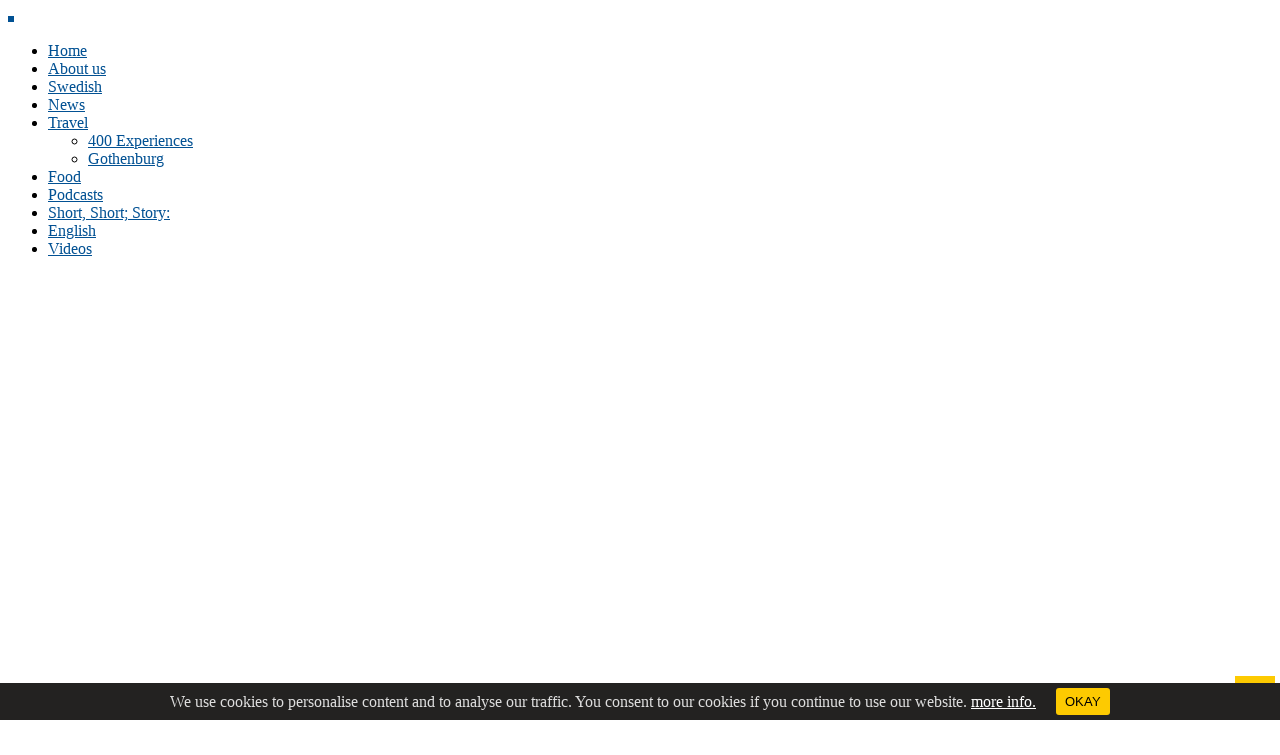

--- FILE ---
content_type: text/html; charset=UTF-8
request_url: http://gothenburg-400.com/leaving-sweden-going-america/
body_size: 36453
content:
<!doctype html >
<!--[if IE 8]>    <html class="ie8" lang="en"> <![endif]-->
<!--[if IE 9]>    <html class="ie9" lang="en"> <![endif]-->
<!--[if gt IE 8]><!--> <html lang="en-US"> <!--<![endif]-->
<head>
	<title>Leaving Sweden, Going America - GOTHENBURG | GÖTEBORG (1621-2021)</title>
	<meta name="keywords" content="sweden, swedish, gothenburg, goteborg, göteborg, stroies, News, events, festivals, photos, current affairs, articles, reporting, short stories" />
    <meta charset="UTF-8" />
    <meta name="viewport" content="width=device-width, initial-scale=1.0">
    <link rel="pingback" href="http://gothenburg-400.com/xmlrpc.php" />
    <meta name='robots' content='max-image-preview:large' />
<meta property="og:image" content="https://gothenburg-400.com/wp-content/uploads/2019/01/with-title-min.jpg" /><link rel="icon" type="image/png" href="http://gothenburg-400.com/wp-content/uploads/2018/06/tab_logo-300x283.jpg">
<!-- This site is optimized with the Yoast SEO plugin v11.8 - https://yoast.com/wordpress/plugins/seo/ -->
<link rel="canonical" href="https://gothenburg-400.com/leaving-sweden-going-america/" />
<meta property="og:locale" content="en_US" />
<meta property="og:type" content="article" />
<meta property="og:title" content="Leaving Sweden, Going America - GOTHENBURG | GÖTEBORG (1621-2021)" />
<meta property="og:description" content="Leaving Sweden, Going America On a sunny noon during summer in the year Hillary Clinton and Donald Trump contested for the US Presidency, the couple hastily prepare to welcome a man. The man is the boy’s father. The boy is no more a boy but an adult but he is still a boy for the &hellip;" />
<meta property="og:url" content="https://gothenburg-400.com/leaving-sweden-going-america/" />
<meta property="og:site_name" content="GOTHENBURG | GÖTEBORG (1621-2021)" />
<meta property="article:publisher" content="https://www.facebook.com/pg/gothenburg400/posts/" />
<meta property="article:tag" content="Going America" />
<meta property="article:tag" content="Leaving Sweden" />
<meta property="article:tag" content="Leaving Sweden going America" />
<meta property="article:tag" content="short stories" />
<meta property="article:section" content="Short, Short; Story:" />
<meta property="article:published_time" content="2019-01-28T18:10:55+00:00" />
<meta property="article:modified_time" content="2019-01-28T18:12:13+00:00" />
<meta property="og:updated_time" content="2019-01-28T18:12:13+00:00" />
<meta property="og:image" content="https://gothenburg-400.com/wp-content/uploads/2019/01/with-title-min-1024x768.jpg" />
<meta property="og:image:secure_url" content="https://gothenburg-400.com/wp-content/uploads/2019/01/with-title-min-1024x768.jpg" />
<meta property="og:image:width" content="1024" />
<meta property="og:image:height" content="768" />
<meta name="twitter:card" content="summary_large_image" />
<meta name="twitter:description" content="Leaving Sweden, Going America On a sunny noon during summer in the year Hillary Clinton and Donald Trump contested for the US Presidency, the couple hastily prepare to welcome a man. The man is the boy’s father. The boy is no more a boy but an adult but he is still a boy for the [&hellip;]" />
<meta name="twitter:title" content="Leaving Sweden, Going America - GOTHENBURG | GÖTEBORG (1621-2021)" />
<meta name="twitter:site" content="@KovuuriGReddy" />
<meta name="twitter:image" content="https://gothenburg-400.com/wp-content/uploads/2019/01/with-title-min.jpg" />
<meta name="twitter:creator" content="@KovuuriGReddy" />
<script type='application/ld+json' class='yoast-schema-graph yoast-schema-graph--main'>{"@context":"https://schema.org","@graph":[{"@type":"WebSite","@id":"https://gothenburg-400.com/#website","url":"https://gothenburg-400.com/","name":"GOTHENBURG | G\u00d6TEBORG (1621-2021)","potentialAction":{"@type":"SearchAction","target":"https://gothenburg-400.com/?s={search_term_string}","query-input":"required name=search_term_string"}},{"@type":"ImageObject","@id":"https://gothenburg-400.com/leaving-sweden-going-america/#primaryimage","url":"https://gothenburg-400.com/wp-content/uploads/2019/01/with-title-min.jpg","width":4032,"height":3024},{"@type":"WebPage","@id":"https://gothenburg-400.com/leaving-sweden-going-america/#webpage","url":"https://gothenburg-400.com/leaving-sweden-going-america/","inLanguage":"en-US","name":"Leaving Sweden, Going America - GOTHENBURG | G\u00d6TEBORG (1621-2021)","isPartOf":{"@id":"https://gothenburg-400.com/#website"},"primaryImageOfPage":{"@id":"https://gothenburg-400.com/leaving-sweden-going-america/#primaryimage"},"datePublished":"2019-01-28T18:10:55+00:00","dateModified":"2019-01-28T18:12:13+00:00","author":{"@id":"https://gothenburg-400.com/#/schema/person/1f38312471a616e7ec2925a5a299f8ee"}},{"@type":["Person"],"@id":"https://gothenburg-400.com/#/schema/person/1f38312471a616e7ec2925a5a299f8ee","name":"gothenburg-400.com","image":{"@type":"ImageObject","@id":"https://gothenburg-400.com/#authorlogo","url":"http://2.gravatar.com/avatar/2d566e224da82ce1b6afe7491a447350?s=96&d=mm&r=g","caption":"gothenburg-400.com"},"sameAs":[]}]}</script>
<!-- / Yoast SEO plugin. -->

<link rel='dns-prefetch' href='//www.google.com' />
<link rel='dns-prefetch' href='//fonts.googleapis.com' />
<link rel='dns-prefetch' href='//s.w.org' />
<link rel="alternate" type="application/rss+xml" title="GOTHENBURG | GÖTEBORG (1621-2021) &raquo; Feed" href="https://gothenburg-400.com/feed/" />
<link rel="alternate" type="application/rss+xml" title="GOTHENBURG | GÖTEBORG (1621-2021) &raquo; Comments Feed" href="https://gothenburg-400.com/comments/feed/" />
		<script type="text/javascript">
			window._wpemojiSettings = {"baseUrl":"https:\/\/s.w.org\/images\/core\/emoji\/13.1.0\/72x72\/","ext":".png","svgUrl":"https:\/\/s.w.org\/images\/core\/emoji\/13.1.0\/svg\/","svgExt":".svg","source":{"concatemoji":"http:\/\/gothenburg-400.com\/wp-includes\/js\/wp-emoji-release.min.js?ver=5.8"}};
			!function(e,a,t){var n,r,o,i=a.createElement("canvas"),p=i.getContext&&i.getContext("2d");function s(e,t){var a=String.fromCharCode;p.clearRect(0,0,i.width,i.height),p.fillText(a.apply(this,e),0,0);e=i.toDataURL();return p.clearRect(0,0,i.width,i.height),p.fillText(a.apply(this,t),0,0),e===i.toDataURL()}function c(e){var t=a.createElement("script");t.src=e,t.defer=t.type="text/javascript",a.getElementsByTagName("head")[0].appendChild(t)}for(o=Array("flag","emoji"),t.supports={everything:!0,everythingExceptFlag:!0},r=0;r<o.length;r++)t.supports[o[r]]=function(e){if(!p||!p.fillText)return!1;switch(p.textBaseline="top",p.font="600 32px Arial",e){case"flag":return s([127987,65039,8205,9895,65039],[127987,65039,8203,9895,65039])?!1:!s([55356,56826,55356,56819],[55356,56826,8203,55356,56819])&&!s([55356,57332,56128,56423,56128,56418,56128,56421,56128,56430,56128,56423,56128,56447],[55356,57332,8203,56128,56423,8203,56128,56418,8203,56128,56421,8203,56128,56430,8203,56128,56423,8203,56128,56447]);case"emoji":return!s([10084,65039,8205,55357,56613],[10084,65039,8203,55357,56613])}return!1}(o[r]),t.supports.everything=t.supports.everything&&t.supports[o[r]],"flag"!==o[r]&&(t.supports.everythingExceptFlag=t.supports.everythingExceptFlag&&t.supports[o[r]]);t.supports.everythingExceptFlag=t.supports.everythingExceptFlag&&!t.supports.flag,t.DOMReady=!1,t.readyCallback=function(){t.DOMReady=!0},t.supports.everything||(n=function(){t.readyCallback()},a.addEventListener?(a.addEventListener("DOMContentLoaded",n,!1),e.addEventListener("load",n,!1)):(e.attachEvent("onload",n),a.attachEvent("onreadystatechange",function(){"complete"===a.readyState&&t.readyCallback()})),(n=t.source||{}).concatemoji?c(n.concatemoji):n.wpemoji&&n.twemoji&&(c(n.twemoji),c(n.wpemoji)))}(window,document,window._wpemojiSettings);
		</script>
		<style type="text/css">
img.wp-smiley,
img.emoji {
	display: inline !important;
	border: none !important;
	box-shadow: none !important;
	height: 1em !important;
	width: 1em !important;
	margin: 0 .07em !important;
	vertical-align: -0.1em !important;
	background: none !important;
	padding: 0 !important;
}
</style>
	<link rel='stylesheet' id='wp-block-library-css'  href='http://gothenburg-400.com/wp-includes/css/dist/block-library/style.min.css?ver=5.8' type='text/css' media='all' />
<link rel='stylesheet' id='contact-form-7-css'  href='http://gothenburg-400.com/wp-content/plugins/contact-form-7/includes/css/styles.css?ver=5.1.4' type='text/css' media='all' />
<style id='contact-form-7-inline-css' type='text/css'>
.wpcf7 .wpcf7-recaptcha iframe {margin-bottom: 0;}.wpcf7 .wpcf7-recaptcha[data-align="center"] > div {margin: 0 auto;}.wpcf7 .wpcf7-recaptcha[data-align="right"] > div {margin: 0 0 0 auto;}
</style>
<link rel='stylesheet' id='rs-plugin-settings-css'  href='http://gothenburg-400.com/wp-content/plugins/revslider/public/assets/css/settings.css?ver=5.4.1' type='text/css' media='all' />
<style id='rs-plugin-settings-inline-css' type='text/css'>
#rs-demo-id {}
</style>
<link rel='stylesheet' id='cookie-consent-style-css'  href='http://gothenburg-400.com/wp-content/plugins/uk-cookie-consent/assets/css/style.css?ver=5.8' type='text/css' media='all' />
<link rel='stylesheet' id='td_live_css_frontend-css'  href='http://gothenburg-400.com/wp-content/plugins/td-composer/css-live/assets/css/td_live_css_frontend.css?ver=5.8' type='text/css' media='all' />
<link rel='stylesheet' id='google-fonts-style-css'  href='http://fonts.googleapis.com/css?family=Open+Sans%3A300italic%2C400%2C400italic%2C600%2C600italic%2C700%7CRoboto%3A300%2C400%2C400italic%2C500%2C500italic%2C700%2C900&#038;ver=8.0' type='text/css' media='all' />
<link rel='stylesheet' id='js_composer_front-css'  href='http://gothenburg-400.com/wp-content/plugins/js_composer/assets/css/js_composer.min.css?ver=5.1.1' type='text/css' media='all' />
<link rel='stylesheet' id='td-theme-css'  href='http://gothenburg-400.com/wp-content/themes/Newspaper-child/style.css?ver=8.0.1528005809' type='text/css' media='all' />
<script type='text/javascript' src='http://gothenburg-400.com/wp-includes/js/jquery/jquery.min.js?ver=3.6.0' id='jquery-core-js'></script>
<script type='text/javascript' src='http://gothenburg-400.com/wp-includes/js/jquery/jquery-migrate.min.js?ver=3.3.2' id='jquery-migrate-js'></script>
<script type='text/javascript' src='http://gothenburg-400.com/wp-content/plugins/revslider/public/assets/js/jquery.themepunch.tools.min.js?ver=5.4.1' id='tp-tools-js'></script>
<script type='text/javascript' src='http://gothenburg-400.com/wp-content/plugins/revslider/public/assets/js/jquery.themepunch.revolution.min.js?ver=5.4.1' id='revmin-js'></script>
<link rel="https://api.w.org/" href="https://gothenburg-400.com/wp-json/" /><link rel="alternate" type="application/json" href="https://gothenburg-400.com/wp-json/wp/v2/posts/3007" /><link rel="EditURI" type="application/rsd+xml" title="RSD" href="https://gothenburg-400.com/xmlrpc.php?rsd" />
<link rel="wlwmanifest" type="application/wlwmanifest+xml" href="http://gothenburg-400.com/wp-includes/wlwmanifest.xml" /> 
<meta name="generator" content="WordPress 5.8" />
<link rel='shortlink' href='https://gothenburg-400.com/?p=3007' />
<link rel="alternate" type="application/json+oembed" href="https://gothenburg-400.com/wp-json/oembed/1.0/embed?url=https%3A%2F%2Fgothenburg-400.com%2Fleaving-sweden-going-america%2F" />
<link rel="alternate" type="text/xml+oembed" href="https://gothenburg-400.com/wp-json/oembed/1.0/embed?url=https%3A%2F%2Fgothenburg-400.com%2Fleaving-sweden-going-america%2F&#038;format=xml" />
<style id="ctcc-css" type="text/css" media="screen">
				#catapult-cookie-bar {
					box-sizing: border-box;
					max-height: 0;
					opacity: 0;
					z-index: 99999;
					overflow: hidden;
					color: #ddd;
					position: fixed;
					left: 0;
					bottom: 0;
					width: 100%;
					background-color: #232221;
				}
				#catapult-cookie-bar a {
					color: #fff;
				}
				#catapult-cookie-bar .x_close span {
					background-color: #000000;
				}
				button#catapultCookie {
					background:#fdca01;
					color: #000000;
					border: 0; padding: 6px 9px; border-radius: 3px;
				}
				#catapult-cookie-bar h3 {
					color: #ddd;
				}
				.has-cookie-bar #catapult-cookie-bar {
					opacity: 1;
					max-height: 999px;
					min-height: 30px;
				}</style>	<style id="tdw-css-placeholder"></style>			<script>
				window.tdwGlobal = {"adminUrl":"https:\/\/gothenburg-400.com\/wp-admin\/","wpRestNonce":"f29353829f","wpRestUrl":"https:\/\/gothenburg-400.com\/wp-json\/","permalinkStructure":"\/%postname%\/"};
			</script>
			<!--[if lt IE 9]><script src="http://html5shim.googlecode.com/svn/trunk/html5.js"></script><![endif]-->
    <meta name="generator" content="Powered by Visual Composer - drag and drop page builder for WordPress."/>
<!--[if lte IE 9]><link rel="stylesheet" type="text/css" href="http://gothenburg-400.com/wp-content/plugins/js_composer/assets/css/vc_lte_ie9.min.css" media="screen"><![endif]--><meta name="generator" content="Powered by Slider Revolution 5.4.1 - responsive, Mobile-Friendly Slider Plugin for WordPress with comfortable drag and drop interface." />

<!-- JS generated by theme -->

<script>
    
    

	    var tdBlocksArray = []; //here we store all the items for the current page

	    //td_block class - each ajax block uses a object of this class for requests
	    function tdBlock() {
		    this.id = '';
		    this.block_type = 1; //block type id (1-234 etc)
		    this.atts = '';
		    this.td_column_number = '';
		    this.td_current_page = 1; //
		    this.post_count = 0; //from wp
		    this.found_posts = 0; //from wp
		    this.max_num_pages = 0; //from wp
		    this.td_filter_value = ''; //current live filter value
		    this.is_ajax_running = false;
		    this.td_user_action = ''; // load more or infinite loader (used by the animation)
		    this.header_color = '';
		    this.ajax_pagination_infinite_stop = ''; //show load more at page x
	    }


        // td_js_generator - mini detector
        (function(){
            var htmlTag = document.getElementsByTagName("html")[0];

            if ( navigator.userAgent.indexOf("MSIE 10.0") > -1 ) {
                htmlTag.className += ' ie10';
            }

            if ( !!navigator.userAgent.match(/Trident.*rv\:11\./) ) {
                htmlTag.className += ' ie11';
            }

            if ( /(iPad|iPhone|iPod)/g.test(navigator.userAgent) ) {
                htmlTag.className += ' td-md-is-ios';
            }

            var user_agent = navigator.userAgent.toLowerCase();
            if ( user_agent.indexOf("android") > -1 ) {
                htmlTag.className += ' td-md-is-android';
            }

            if ( -1 !== navigator.userAgent.indexOf('Mac OS X')  ) {
                htmlTag.className += ' td-md-is-os-x';
            }

            if ( /chrom(e|ium)/.test(navigator.userAgent.toLowerCase()) ) {
               htmlTag.className += ' td-md-is-chrome';
            }

            if ( -1 !== navigator.userAgent.indexOf('Firefox') ) {
                htmlTag.className += ' td-md-is-firefox';
            }

            if ( -1 !== navigator.userAgent.indexOf('Safari') && -1 === navigator.userAgent.indexOf('Chrome') ) {
                htmlTag.className += ' td-md-is-safari';
            }

            if( -1 !== navigator.userAgent.indexOf('IEMobile') ){
                htmlTag.className += ' td-md-is-iemobile';
            }

        })();




        var tdLocalCache = {};

        ( function () {
            "use strict";

            tdLocalCache = {
                data: {},
                remove: function (resource_id) {
                    delete tdLocalCache.data[resource_id];
                },
                exist: function (resource_id) {
                    return tdLocalCache.data.hasOwnProperty(resource_id) && tdLocalCache.data[resource_id] !== null;
                },
                get: function (resource_id) {
                    return tdLocalCache.data[resource_id];
                },
                set: function (resource_id, cachedData) {
                    tdLocalCache.remove(resource_id);
                    tdLocalCache.data[resource_id] = cachedData;
                }
            };
        })();

    
    
var td_viewport_interval_list=[{"limitBottom":767,"sidebarWidth":228},{"limitBottom":1018,"sidebarWidth":300},{"limitBottom":1140,"sidebarWidth":324}];
var td_animation_stack_effect="type0";
var tds_animation_stack=true;
var td_animation_stack_specific_selectors=".entry-thumb, img";
var td_animation_stack_general_selectors=".td-animation-stack img, .td-animation-stack .entry-thumb, .post img";
var td_ajax_url="https:\/\/gothenburg-400.com\/wp-admin\/admin-ajax.php?td_theme_name=Newspaper&v=8.0";
var td_get_template_directory_uri="http:\/\/gothenburg-400.com\/wp-content\/themes\/Newspaper";
var tds_snap_menu="snap";
var tds_logo_on_sticky="";
var tds_header_style="";
var td_please_wait="Please wait...";
var td_email_user_pass_incorrect="User or password incorrect!";
var td_email_user_incorrect="Email or username incorrect!";
var td_email_incorrect="Email incorrect!";
var tds_more_articles_on_post_enable="show";
var tds_more_articles_on_post_time_to_wait="";
var tds_more_articles_on_post_pages_distance_from_top=0;
var tds_theme_color_site_wide="#025193";
var tds_smart_sidebar="enabled";
var tdThemeName="Newspaper";
var td_magnific_popup_translation_tPrev="Previous (Left arrow key)";
var td_magnific_popup_translation_tNext="Next (Right arrow key)";
var td_magnific_popup_translation_tCounter="%curr% of %total%";
var td_magnific_popup_translation_ajax_tError="The content from %url% could not be loaded.";
var td_magnific_popup_translation_image_tError="The image #%curr% could not be loaded.";
var td_ad_background_click_link="";
var td_ad_background_click_target="";
</script>


<!-- Header style compiled by theme -->

<style>
    

.td-header-wrap .black-menu .sf-menu > .current-menu-item > a,
    .td-header-wrap .black-menu .sf-menu > .current-menu-ancestor > a,
    .td-header-wrap .black-menu .sf-menu > .current-category-ancestor > a,
    .td-header-wrap .black-menu .sf-menu > li > a:hover,
    .td-header-wrap .black-menu .sf-menu > .sfHover > a,
    .sf-menu > .current-menu-item > a:after,
    .sf-menu > .current-menu-ancestor > a:after,
    .sf-menu > .current-category-ancestor > a:after,
    .sf-menu > li:hover > a:after,
    .sf-menu > .sfHover > a:after,
    .header-search-wrap .td-drop-down-search:after,
    .header-search-wrap .td-drop-down-search .btn:hover,
    input[type=submit]:hover,
    .td-read-more a,
    .td-post-category:hover,
    body .td_top_authors .td-active .td-author-post-count,
    body .td_top_authors .td-active .td-author-comments-count,
    body .td_top_authors .td_mod_wrap:hover .td-author-post-count,
    body .td_top_authors .td_mod_wrap:hover .td-author-comments-count,
    .td-404-sub-sub-title a:hover,
    .td-search-form-widget .wpb_button:hover,
    .td-rating-bar-wrap div,
    .dropcap,
    .td_wrapper_video_playlist .td_video_controls_playlist_wrapper,
    .wpb_default,
    .wpb_default:hover,
    .td-left-smart-list:hover,
    .td-right-smart-list:hover,
    #bbpress-forums button:hover,
    .bbp_widget_login .button:hover,
    .td-footer-wrapper .td-post-category,
    .td-footer-wrapper .widget_product_search input[type="submit"]:hover,
    .single-product .product .summary .cart .button:hover,
    .td-next-prev-wrap a:hover,
    .td-load-more-wrap a:hover,
    .td-post-small-box a:hover,
    .page-nav .current,
    .page-nav:first-child > div,
    #bbpress-forums .bbp-pagination .current,
    #bbpress-forums #bbp-single-user-details #bbp-user-navigation li.current a,
    .td-theme-slider:hover .slide-meta-cat a,
    a.vc_btn-black:hover,
    .td-trending-now-wrapper:hover .td-trending-now-title,
    .td-scroll-up,
    .td-smart-list-button:hover,
    .td-weather-information:before,
    .td-weather-week:before,
    .td_block_exchange .td-exchange-header:before,
    .td-pulldown-syle-2 .td-subcat-dropdown ul:after,
    .td_block_template_9 .td-block-title:after,
    .td_block_template_15 .td-block-title:before,
    div.wpforms-container .wpforms-form div.wpforms-submit-container button[type=submit],
    .td-close-video-fixed {
        background-color: #025193;
    }

    .td_block_template_4 .td-related-title .td-cur-simple-item:before {
        border-color: #025193 transparent transparent transparent !important;
    }
    
    
    .td_block_template_4 .td-related-title .td-cur-simple-item,
    .td_block_template_3 .td-related-title .td-cur-simple-item,
    .td_block_template_9 .td-related-title:after {
        background-color: #025193;
    }

    a,
    cite a:hover,
    .td-page-content blockquote p,
    .td-post-content blockquote p,
    .mce-content-body blockquote p,
    .comment-content blockquote p,
    .wpb_text_column blockquote p,
    .td_block_text_with_title blockquote p,
    .td_module_wrap:hover .entry-title a,
    .td-subcat-filter .td-subcat-list a:hover,
    .td-subcat-filter .td-subcat-dropdown a:hover,
    .td_quote_on_blocks,
    .dropcap2,
    .dropcap3,
    body .td_top_authors .td-active .td-authors-name a,
    body .td_top_authors .td_mod_wrap:hover .td-authors-name a,
    .td-post-next-prev-content a:hover,
    .author-box-wrap .td-author-social a:hover,
    .td-author-name a:hover,
    .td-author-url a:hover,
    .comment-reply-link:hover,
    .logged-in-as a:hover,
    #cancel-comment-reply-link:hover,
    .td-search-query,
    .widget a:hover,
    .td_wp_recentcomments a:hover,
    .archive .widget_archive .current,
    .archive .widget_archive .current a,
    .widget_calendar tfoot a:hover,
    #bbpress-forums li.bbp-header .bbp-reply-content span a:hover,
    #bbpress-forums .bbp-forum-freshness a:hover,
    #bbpress-forums .bbp-topic-freshness a:hover,
    #bbpress-forums .bbp-forums-list li a:hover,
    #bbpress-forums .bbp-forum-title:hover,
    #bbpress-forums .bbp-topic-permalink:hover,
    #bbpress-forums .bbp-topic-started-by a:hover,
    #bbpress-forums .bbp-topic-started-in a:hover,
    #bbpress-forums .bbp-body .super-sticky li.bbp-topic-title .bbp-topic-permalink,
    #bbpress-forums .bbp-body .sticky li.bbp-topic-title .bbp-topic-permalink,
    .widget_display_replies .bbp-author-name,
    .widget_display_topics .bbp-author-name,
    .td-subfooter-menu li a:hover,
    a.vc_btn-black:hover,
    .td-smart-list-dropdown-wrap .td-smart-list-button:hover,
    .td-instagram-user a,
    .td-block-title-wrap .td-wrapper-pulldown-filter .td-pulldown-filter-display-option:hover,
    .td-block-title-wrap .td-wrapper-pulldown-filter .td-pulldown-filter-display-option:hover i,
    .td-block-title-wrap .td-wrapper-pulldown-filter .td-pulldown-filter-link:hover,
    .td-block-title-wrap .td-wrapper-pulldown-filter .td-pulldown-filter-item .td-cur-simple-item,
    .td-pulldown-syle-2 .td-subcat-dropdown:hover .td-subcat-more span,
    .td-pulldown-syle-2 .td-subcat-dropdown:hover .td-subcat-more i,
    .td-pulldown-syle-3 .td-subcat-dropdown:hover .td-subcat-more span,
    .td-pulldown-syle-3 .td-subcat-dropdown:hover .td-subcat-more i,
    .td_block_template_2 .td-related-title .td-cur-simple-item,
    .td_block_template_5 .td-related-title .td-cur-simple-item,
    .td_block_template_6 .td-related-title .td-cur-simple-item,
    .td_block_template_7 .td-related-title .td-cur-simple-item,
    .td_block_template_8 .td-related-title .td-cur-simple-item,
    .td_block_template_9 .td-related-title .td-cur-simple-item,
    .td_block_template_10 .td-related-title .td-cur-simple-item,
    .td_block_template_11 .td-related-title .td-cur-simple-item,
    .td_block_template_12 .td-related-title .td-cur-simple-item,
    .td_block_template_13 .td-related-title .td-cur-simple-item,
    .td_block_template_14 .td-related-title .td-cur-simple-item,
    .td_block_template_15 .td-related-title .td-cur-simple-item,
    .td_block_template_16 .td-related-title .td-cur-simple-item,
    .td_block_template_17 .td-related-title .td-cur-simple-item,
    .td-theme-wrap .sf-menu ul .td-menu-item > a:hover,
    .td-theme-wrap .sf-menu ul .sfHover > a,
    .td-theme-wrap .sf-menu ul .current-menu-ancestor > a,
    .td-theme-wrap .sf-menu ul .current-category-ancestor > a,
    .td-theme-wrap .sf-menu ul .current-menu-item > a,
    .td_outlined_btn,
    body .td_block_categories_tags .td-ct-item:hover,
    body .td_block_list_menu li.current-menu-item > a,
    body .td_block_list_menu li.current-menu-ancestor > a,
    body .td_block_list_menu li.current-category-ancestor > a {
        color: #025193;
    }

    a.vc_btn-black.vc_btn_square_outlined:hover,
    a.vc_btn-black.vc_btn_outlined:hover {
        color: #025193 !important;
    }

    .td-next-prev-wrap a:hover,
    .td-load-more-wrap a:hover,
    .td-post-small-box a:hover,
    .page-nav .current,
    .page-nav:first-child > div,
    #bbpress-forums .bbp-pagination .current,
    .post .td_quote_box,
    .page .td_quote_box,
    a.vc_btn-black:hover,
    .td_block_template_5 .td-block-title > *,
    .td_outlined_btn {
        border-color: #025193;
    }

    .td_wrapper_video_playlist .td_video_currently_playing:after {
        border-color: #025193 !important;
    }

    .header-search-wrap .td-drop-down-search:before {
        border-color: transparent transparent #025193 transparent;
    }

    .block-title > span,
    .block-title > a,
    .block-title > label,
    .widgettitle,
    .widgettitle:after,
    body .td-trending-now-title,
    .td-trending-now-wrapper:hover .td-trending-now-title,
    .wpb_tabs li.ui-tabs-active a,
    .wpb_tabs li:hover a,
    .vc_tta-container .vc_tta-color-grey.vc_tta-tabs-position-top.vc_tta-style-classic .vc_tta-tabs-container .vc_tta-tab.vc_active > a,
    .vc_tta-container .vc_tta-color-grey.vc_tta-tabs-position-top.vc_tta-style-classic .vc_tta-tabs-container .vc_tta-tab:hover > a,
    .td_block_template_1 .td-related-title .td-cur-simple-item,
    .td-subcat-filter .td-subcat-dropdown:hover .td-subcat-more, 
    .td_3D_btn,
    .td_shadow_btn,
    .td_default_btn,
    .td_round_btn, 
    .td_outlined_btn:hover {
    	background-color: #025193;
    }
    .block-title,
    .td_block_template_1 .td-related-title,
    .wpb_tabs .wpb_tabs_nav,
    .vc_tta-container .vc_tta-color-grey.vc_tta-tabs-position-top.vc_tta-style-classic .vc_tta-tabs-container {
        border-color: #025193;
    }
    .td_block_wrap .td-subcat-item a.td-cur-simple-item {
	    color: #025193;
	}


    
    .td-grid-style-4 .entry-title
    {
        background-color: rgba(2, 81, 147, 0.7);
    }


    
    .block-title > span,
    .block-title > span > a,
    .block-title > a,
    .block-title > label,
    .widgettitle,
    .widgettitle:after,
    body .td-trending-now-title,
    .td-trending-now-wrapper:hover .td-trending-now-title,
    .wpb_tabs li.ui-tabs-active a,
    .wpb_tabs li:hover a,
    .vc_tta-container .vc_tta-color-grey.vc_tta-tabs-position-top.vc_tta-style-classic .vc_tta-tabs-container .vc_tta-tab.vc_active > a,
    .vc_tta-container .vc_tta-color-grey.vc_tta-tabs-position-top.vc_tta-style-classic .vc_tta-tabs-container .vc_tta-tab:hover > a,
    .td_block_template_1 .td-related-title .td-cur-simple-item,
    .td-subcat-filter .td-subcat-dropdown:hover .td-subcat-more,
    .td-weather-information:before,
    .td-weather-week:before,
    .td_block_exchange .td-exchange-header:before,
    .td-theme-wrap .td_block_template_3 .td-block-title > *,
    .td-theme-wrap .td_block_template_4 .td-block-title > *,
    .td-theme-wrap .td_block_template_7 .td-block-title > *,
    .td-theme-wrap .td_block_template_9 .td-block-title:after,
    .td-theme-wrap .td_block_template_10 .td-block-title::before,
    .td-theme-wrap .td_block_template_11 .td-block-title::before,
    .td-theme-wrap .td_block_template_11 .td-block-title::after,
    .td-theme-wrap .td_block_template_14 .td-block-title,
    .td-theme-wrap .td_block_template_15 .td-block-title:before,
    .td-theme-wrap .td_block_template_17 .td-block-title:before {
        background-color: #222222;
    }

    .block-title,
    .td_block_template_1 .td-related-title,
    .wpb_tabs .wpb_tabs_nav,
    .vc_tta-container .vc_tta-color-grey.vc_tta-tabs-position-top.vc_tta-style-classic .vc_tta-tabs-container,
    .td-theme-wrap .td_block_template_5 .td-block-title > *,
    .td-theme-wrap .td_block_template_17 .td-block-title,
    .td-theme-wrap .td_block_template_17 .td-block-title::before {
        border-color: #222222;
    }

    .td-theme-wrap .td_block_template_4 .td-block-title > *:before,
    .td-theme-wrap .td_block_template_17 .td-block-title::after {
        border-color: #222222 transparent transparent transparent;
    }
    
    .td-theme-wrap .td_block_template_4 .td-related-title .td-cur-simple-item:before {
        border-color: #222222 transparent transparent transparent !important;
    }

    
    .td-menu-background:before,
    .td-search-background:before {
        background: rgba(49,59,69,0.8);
        background: -moz-linear-gradient(top, rgba(49,59,69,0.8) 0%, rgba(80,154,183,0.76) 100%);
        background: -webkit-gradient(left top, left bottom, color-stop(0%, rgba(49,59,69,0.8)), color-stop(100%, rgba(80,154,183,0.76)));
        background: -webkit-linear-gradient(top, rgba(49,59,69,0.8) 0%, rgba(80,154,183,0.76) 100%);
        background: -o-linear-gradient(top, rgba(49,59,69,0.8) 0%, rgba(80,154,183,0.76) 100%);
        background: -ms-linear-gradient(top, rgba(49,59,69,0.8) 0%, rgba(80,154,183,0.76) 100%);
        background: linear-gradient(to bottom, rgba(49,59,69,0.8) 0%, rgba(80,154,183,0.76) 100%);
        filter: progid:DXImageTransform.Microsoft.gradient( startColorstr='rgba(49,59,69,0.8)', endColorstr='rgba(80,154,183,0.76)', GradientType=0 );
    }

    
    .td-menu-background,
    .td-search-background {
        background-image: url('http://gothenburg-400.com/wp-content/uploads/2018/07/gothenburg-400_background-300x167.jpg');
    }

    
    .white-popup-block:before {
        background-image: url('http://gothenburg-400.com/wp-content/uploads/2018/07/gothenburg-400_background-300x167.jpg');
    }
</style>

<script type="application/ld+json">
                        {
                            "@context": "http://schema.org",
                            "@type": "BreadcrumbList",
                            "itemListElement": [{
                            "@type": "ListItem",
                            "position": 1,
                                "item": {
                                "@type": "WebSite",
                                "@id": "https://gothenburg-400.com/",
                                "name": "Home"                                               
                            }
                        },{
                            "@type": "ListItem",
                            "position": 2,
                                "item": {
                                "@type": "WebPage",
                                "@id": "https://gothenburg-400.com/category/short-short-story/",
                                "name": "Short, Short; Story:"
                            }
                        },{
                            "@type": "ListItem",
                            "position": 3,
                                "item": {
                                "@type": "WebPage",
                                "@id": "https://gothenburg-400.com/leaving-sweden-going-america/",
                                "name": "Leaving Sweden, Going America"                                
                            }
                        }    ]
                        }
                       </script><link rel="icon" href="https://gothenburg-400.com/wp-content/uploads/2018/06/tab_logo-150x150.jpg" sizes="32x32" />
<link rel="icon" href="https://gothenburg-400.com/wp-content/uploads/2018/06/tab_logo.jpg" sizes="192x192" />
<link rel="apple-touch-icon" href="https://gothenburg-400.com/wp-content/uploads/2018/06/tab_logo.jpg" />
<meta name="msapplication-TileImage" content="https://gothenburg-400.com/wp-content/uploads/2018/06/tab_logo.jpg" />
		<style type="text/css" id="wp-custom-css">
			xosotin chelseathông tin chuyển nhượngcâu lạc bộ bóng đá arsenalbóng đá atalantabundesligacầu thủ haalandUEFAevertonxosofutebol ao vivofutemaxmulticanaisonbetbóng đá world cupbóng đá inter milantin juventusbenzemala ligaclb leicester cityMUman citymessi lionelsalahnapolineymarpsgronaldoserie atottenhamvalenciaAS ROMALeverkusenac milanmbappenapolinewcastleaston villaliverpoolfa cupreal madridpremier leagueAjaxbao bong da247EPLbarcelonabournemouthaff cupasean footballbên lề sân cỏbáo bóng đá mớibóng đá cúp thế giớitin bóng đá ViệtUEFAbáo bóng đá việt namHuyền thoại bóng đágiải ngoại hạng anhSeagametap chi bong da the gioitin bong da lutrận đấu hôm nayviệt nam bóng đátin nong bong daBóng đá nữthể thao 7m24h bóng đábóng đá hôm naythe thao ngoai hang anhtin nhanh bóng đáphòng thay đồ bóng đábóng đá phủikèo nhà cái onbetbóng đá lu 2thông tin phòng thay đồthe thao vuaapp đánh lô đềdudoanxosoxổ số giải đặc biệthôm nay xổ sốkèo đẹp hôm nayketquaxosokq xskqxsmnsoi cầu ba miềnsoi cau thong kesxkt hôm naythế giới xổ sốxổ số 24hxo.soxoso3mienxo so ba mienxoso dac bietxosodientoanxổ số dự đoánvé số chiều xổxoso ket quaxosokienthietxoso kq hôm nayxoso ktxổ số megaxổ số mới nhất hôm nayxoso truc tiepxoso ViệtSX3MIENxs dự đoánxs mien bac hom nayxs miên namxsmientrungxsmn thu 7con số may mắn hôm nayKQXS 3 miền Bắc Trung Nam Nhanhdự đoán xổ số 3 miềndò vé sốdu doan xo so hom nayket qua xo xoket qua xo so.vntrúng thưởng xo sokq xoso trực tiếpket qua xskqxs 247số miền nams0x0 mienbacxosobamien hôm naysố đẹp hôm naysố đẹp trực tuyếnnuôi số đẹpxo so hom quaxoso ketquaxstruc tiep hom nayxổ số kiến thiết trực tiếpxổ số kq hôm nayso xo kq trực tuyenkết quả xổ số miền bắc trực tiếpxo so miền namxổ số miền nam trực tiếptrực tiếp xổ số hôm nayket wa xsKQ XOSOxoso onlinexo so truc tiep hom nayxsttso mien bac trong ngàyKQXS3Msố so mien bacdu doan xo so onlinedu doan cau loxổ số kenokqxs vnKQXOSOKQXS hôm naytrực tiếp kết quả xổ số ba miềncap lo dep nhat hom naysoi cầu chuẩn hôm nayso ket qua xo soXem kết quả xổ số nhanh nhấtSX3MIENXSMB chủ nhậtKQXSMNkết quả mở giải trực tuyếnGiờ vàng chốt số OnlineĐánh Đề Con Gìdò số miền namdò vé số hôm nayso mo so debach thủ lô đẹp nhất hôm naycầu đề hôm naykết quả xổ số kiến thiết toàn quốccau dep 88xsmb rong bach kimket qua xs 2023dự đoán xổ số hàng ngàyBạch thủ đề miền BắcSoi Cầu MB thần tàisoi cau vip 247soi cầu tốtsoi cầu miễn phísoi cau mb vipxsmb hom nayxs vietlottxsmn hôm naycầu lô đẹpthống kê lô kép xổ số miền Bắcquay thử xsmnxổ số thần tàiQuay thử XSMTxổ số chiều nayxo so mien nam hom nayweb đánh lô đề trực tuyến uy tínKQXS hôm nayxsmb ngày hôm nayXSMT chủ nhậtxổ số Power 6/55KQXS A trúng roycao thủ chốt sốbảng xổ số đặc biệtsoi cầu 247 vipsoi cầu wap 666Soi cầu miễn phí 888 VIPSoi Cau Chuan MBđộc thủ desố miền bắcthần tài cho sốKết quả xổ số thần tàiXem trực tiếp xổ sốXIN SỐ THẦN TÀI THỔ ĐỊACầu lô số đẹplô đẹp vip 24hsoi cầu miễn phí 888xổ số kiến thiết chiều nayXSMN thứ 7 hàng tuầnKết quả Xổ số Hồ Chí Minhnhà cái xổ số Việt NamXổ Số Đại PhátXổ số mới nhất Hôm Nayso xo mb hom nayxxmb88quay thu mbXo so Minh ChinhXS Minh Ngọc trực tiếp hôm nayXSMN 88XSTDxs than taixổ số UY TIN NHẤTxs vietlott 88SOI CẦU SIÊU CHUẨNSoiCauVietlô đẹp hôm nay vipket qua so xo hom naykqxsmb 30 ngàydự đoán xổ số 3 miềnSoi cầu 3 càng chuẩn xácbạch thủ lônuoi lo chuanbắt lô chuẩn theo ngàykq xo-solô 3 càngnuôi lô đề siêu vipcầu Lô Xiên XSMBđề về bao nhiêuSoi cầu x3xổ số kiến thiết ngày hôm nayquay thử xsmttruc tiep kết quả sxmntrực tiếp miền bắckết quả xổ số chấm vnbảng xs đặc biệt năm 2023soi cau xsmbxổ số hà nội hôm naysxmtxsmt hôm nayxs truc tiep mbketqua xo so onlinekqxs onlinexo số hôm nayXS3MTin xs hôm nayxsmn thu2XSMN hom nayxổ số miền bắc trực tiếp hôm naySO XOxsmbsxmn hôm nay188betlink188 xo sosoi cầu vip 88lô tô việtsoi lô việtXS247xs ba miềnchốt lô đẹp nhất hôm naychốt số xsmbCHƠI LÔ TÔsoi cau mn hom naychốt lô chuẩndu doan sxmtdự đoán xổ số onlinerồng bạch kim chốt 3 càng miễn phí hôm naythống kê lô gan miền bắcdàn đề lôCầu Kèo Đặc Biệtchốt cầu may mắnkết quả xổ số miền bắc hômSoi cầu vàng 777thẻ bài onlinedu doan mn 888soi cầu miền nam vipsoi cầu mt vipdàn de hôm nay7 cao thủ chốt sốsoi cau mien phi 7777 cao thủ chốt số nức tiếng3 càng miền bắcrồng bạch kim 777dàn de bất bạion newsddxsmn188betw88w88789bettf88sin88suvipsunwintf88five8812betsv88vn88Top 10 nhà cái uy tí[base64]à cái uy tí[base64] cầunổ hũbắn cáđá gàđá gàgame bàicasinosoi cầuxóc đĩagame bàigiải mã giấc mơbầu cuaslot gamecasinonổ hủdàn đềBắn cácasinodàn đềnổ hũtài xỉuslot gamecasinobắn cáđá gàgame bàithể thaogame bàisoi cầukqsssoi cầucờ tướngbắn cágame bàixóc đĩaAG百家乐AG百家乐AG真人AG真人爱游戏华体会华体会im体育kok体育开云体育开云体育开云体育乐鱼体育乐鱼体育欧宝体育ob体育亚博体育亚博体育亚博体育亚博体育亚博体育亚博体育开云体育开云体育棋牌棋牌沙巴体育买球平台新葡京娱乐开云体育mu88qh88		</style>
		<noscript><style type="text/css"> .wpb_animate_when_almost_visible { opacity: 1; }</style></noscript>	
	<!-- Global site tag (gtag.js) - Google Analytics - Venky -->
	<script async src="https://www.googletagmanager.com/gtag/js?id=UA-120630144-1"></script>
	<script>
	  window.dataLayer = window.dataLayer || [];
	  function gtag(){dataLayer.push(arguments);}
	  gtag('js', new Date());

	  gtag('config', 'UA-120630144-1');
	</script>
	
	<!-- Google Search Console Code&Bing - Venky -->
	<meta name="google-site-verification" content="ZEaNYDu2G-DqZh9NXZtXlXydijrFNIiPm6JZSXK9bug" />
	<meta name="msvalidate.01" content="72689CD851BDEDCB550E944A08C75848" />
	
	<!-- Google Adsense Code - Venky -->
	<script async src="//pagead2.googlesyndication.com/pagead/js/adsbygoogle.js"></script>
<script>
  (adsbygoogle = window.adsbygoogle || []).push({
    google_ad_client: "ca-pub-4827910095598745",
    enable_page_level_ads: true
  });
</script>
	
</head>

<body class="post-template-default single single-post postid-3007 single-format-standard leaving-sweden-going-america global-block-template-1 wpb-js-composer js-comp-ver-5.1.1 vc_responsive td-animation-stack-type0 td-boxed-layout" itemscope="itemscope" itemtype="http://schema.org/WebPage">

        <div class="td-scroll-up"><i class="td-icon-menu-up"></i></div>
    
    <div class="td-menu-background"></div>
<div id="td-mobile-nav">
    <div class="td-mobile-container">
        <!-- mobile menu top section -->
        <div class="td-menu-socials-wrap">
            <!-- socials -->
            <div class="td-menu-socials">
                
        <span class="td-social-icon-wrap">
            <a target="_blank" href="https://www.facebook.com/kovuuri.g.reddy" title="Facebook">
                <i class="td-icon-font td-icon-facebook"></i>
            </a>
        </span>
        <span class="td-social-icon-wrap">
            <a target="_blank" href="https://www.instagram.com/gothenburg400/" title="Instagram">
                <i class="td-icon-font td-icon-instagram"></i>
            </a>
        </span>
        <span class="td-social-icon-wrap">
            <a target="_blank" href="https://se.linkedin.com/in/kovuuri-ganapathi-reddy-58615261?trk=author_mini-profile_title" title="Linkedin">
                <i class="td-icon-font td-icon-linkedin"></i>
            </a>
        </span>
        <span class="td-social-icon-wrap">
            <a target="_blank" href="https://twitter.com/kovuurigreddy?lang=en" title="Twitter">
                <i class="td-icon-font td-icon-twitter"></i>
            </a>
        </span>            </div>
            <!-- close button -->
            <div class="td-mobile-close">
                <a href="#"><i class="td-icon-close-mobile"></i></a>
            </div>
        </div>

        <!-- login section -->
        
        <!-- menu section -->
        <div class="td-mobile-content">
            <div class="menu-mainmenu-container"><ul id="menu-mainmenu" class="td-mobile-main-menu"><li id="menu-item-183" class="menu-item menu-item-type-custom menu-item-object-custom menu-item-first menu-item-183"><a href="http://gothenburg-400.com">Home</a></li>
<li id="menu-item-165" class="menu-item menu-item-type-post_type menu-item-object-page menu-item-165"><a href="https://gothenburg-400.com/aboutus/">About us</a></li>
<li id="menu-item-489" class="menu-item menu-item-type-taxonomy menu-item-object-category menu-item-489"><a href="https://gothenburg-400.com/category/swedish/">Swedish</a></li>
<li id="menu-item-288" class="menu-item menu-item-type-taxonomy menu-item-object-category menu-item-288"><a href="https://gothenburg-400.com/category/news/">News</a></li>
<li id="menu-item-1428" class="menu-item menu-item-type-taxonomy menu-item-object-category menu-item-has-children menu-item-1428"><a href="https://gothenburg-400.com/category/travel/">Travel<i class="td-icon-menu-right td-element-after"></i></a>
<ul class="sub-menu">
	<li id="menu-item-3757" class="menu-item menu-item-type-taxonomy menu-item-object-category menu-item-3757"><a href="https://gothenburg-400.com/category/travel/400experiences/">400 Experiences</a></li>
	<li id="menu-item-3129" class="menu-item menu-item-type-taxonomy menu-item-object-category menu-item-3129"><a href="https://gothenburg-400.com/category/travel/gothenburg/">Gothenburg</a></li>
</ul>
</li>
<li id="menu-item-2466" class="menu-item menu-item-type-taxonomy menu-item-object-category menu-item-2466"><a href="https://gothenburg-400.com/category/food/">Food</a></li>
<li id="menu-item-1426" class="menu-item menu-item-type-taxonomy menu-item-object-category menu-item-1426"><a href="https://gothenburg-400.com/category/podcasts/">Podcasts</a></li>
<li id="menu-item-1429" class="menu-item menu-item-type-taxonomy menu-item-object-category current-post-ancestor current-menu-parent current-post-parent menu-item-1429"><a href="https://gothenburg-400.com/category/short-short-story/">Short, Short; Story:</a></li>
<li id="menu-item-2281" class="menu-item menu-item-type-taxonomy menu-item-object-category menu-item-2281"><a href="https://gothenburg-400.com/category/confusing-words/">English</a></li>
<li id="menu-item-178" class="menu-item menu-item-type-post_type menu-item-object-page menu-item-178"><a href="https://gothenburg-400.com/videos/">Videos</a></li>
</ul></div>        </div>
    </div>

    <!-- register/login section -->
    </div>    <div class="td-search-background"></div>
<div class="td-search-wrap-mob">
	<div class="td-drop-down-search" aria-labelledby="td-header-search-button">
		<form method="get" class="td-search-form" action="https://gothenburg-400.com/">
			<!-- close button -->
			<div class="td-search-close">
				<a href="#"><i class="td-icon-close-mobile"></i></a>
			</div>
			<div role="search" class="td-search-input">
				<span>Search</span>
				<input id="td-header-search-mob" type="text" value="" name="s" autocomplete="off" />
			</div>
		</form>
		<div id="td-aj-search-mob"></div>
	</div>
</div>    
    
    <div id="td-outer-wrap" class="td-theme-wrap">
    
        <!--
Header style 1
-->
<div class="td-header-wrap td-header-style-1">

    <div class="td-header-top-menu-full td-container-wrap ">
        <div class="td-container td-header-row td-header-top-menu">
            
    <div class="top-bar-style-1">
        
<div class="td-header-sp-top-menu">


	<!-- td weather source: cache -->		<div class="td-weather-top-widget" id="td_top_weather_uid">
			<i class="td-icons broken-clouds-d"></i>
			<div class="td-weather-now" data-block-uid="td_top_weather_uid">
				<span class="td-big-degrees">-0.6</span>
				<span class="td-weather-unit">C</span>
			</div>
			<div class="td-weather-header">
				<div class="td-weather-city">Gothenburg</div>
			</div>
		</div>
		        <div class="td_data_time">
            <div >

                Monday, January 19, 2026
            </div>
        </div>
    </div>
        <div class="td-header-sp-top-widget">
    
        <span class="td-social-icon-wrap">
            <a target="_blank" href="https://www.facebook.com/kovuuri.g.reddy" title="Facebook">
                <i class="td-icon-font td-icon-facebook"></i>
            </a>
        </span>
        <span class="td-social-icon-wrap">
            <a target="_blank" href="https://www.instagram.com/gothenburg400/" title="Instagram">
                <i class="td-icon-font td-icon-instagram"></i>
            </a>
        </span>
        <span class="td-social-icon-wrap">
            <a target="_blank" href="https://se.linkedin.com/in/kovuuri-ganapathi-reddy-58615261?trk=author_mini-profile_title" title="Linkedin">
                <i class="td-icon-font td-icon-linkedin"></i>
            </a>
        </span>
        <span class="td-social-icon-wrap">
            <a target="_blank" href="https://twitter.com/kovuurigreddy?lang=en" title="Twitter">
                <i class="td-icon-font td-icon-twitter"></i>
            </a>
        </span></div>
    </div>

<!-- LOGIN MODAL -->
        </div>
    </div>

    <div class="td-banner-wrap-full td-logo-wrap-full td-container-wrap ">
        <div class="td-container td-header-row td-header-header">
            <div class="td-header-sp-logo">
                        <a class="td-main-logo" href="https://gothenburg-400.com/">
            <img class="td-retina-data" data-retina="http://gothenburg-400.com/wp-content/uploads/2018/06/gothen-goten-weblogo-.png" src="http://gothenburg-400.com/wp-content/uploads/2018/06/gothen-goten-weblogo-.png" alt="Gothenburg | Goteborg (1621-2021)" title="Gothenburg | Goteborg (1621-2021)"/>
            <span class="td-visual-hidden">GOTHENBURG | GÖTEBORG (1621-2021)</span>
        </a>
                </div>
            <div class="td-header-sp-recs">
                <div class="td-header-rec-wrap">
    <div class="td-a-rec td-a-rec-id-header  "><div class="td-all-devices"><a href="http://gothenburg-400.com/"  target="_blank"><img src="http://gothenburg-400.com/wp-content/uploads/2020/08/728x90.jpg"></a></div></div>
</div>            </div>
        </div>
    </div>

    <div class="td-header-menu-wrap-full td-container-wrap ">
        <div class="td-header-menu-wrap td-header-gradient">
            <div class="td-container td-header-row td-header-main-menu">
                <div id="td-header-menu" role="navigation">
    <div id="td-top-mobile-toggle"><a href="#"><i class="td-icon-font td-icon-mobile"></i></a></div>
    <div class="td-main-menu-logo td-logo-in-header">
        		<a class="td-mobile-logo td-sticky-disable" href="https://gothenburg-400.com/">
			<img class="td-retina-data" data-retina="http://gothenburg-400.com/wp-content/uploads/2018/06/gothen-goten-weblogo-.png" src="http://gothenburg-400.com/wp-content/uploads/2018/06/gothen-goten-weblogo-.png" alt="Gothenburg | Goteborg (1621-2021)" title="Gothenburg | Goteborg (1621-2021)"/>
		</a>
			<a class="td-header-logo td-sticky-disable" href="https://gothenburg-400.com/">
			<img class="td-retina-data" data-retina="http://gothenburg-400.com/wp-content/uploads/2018/06/gothen-goten-weblogo-.png" src="http://gothenburg-400.com/wp-content/uploads/2018/06/gothen-goten-weblogo-.png" alt="Gothenburg | Goteborg (1621-2021)" title="Gothenburg | Goteborg (1621-2021)"/>
		</a>
	    </div>
    <div class="menu-mainmenu-container"><ul id="menu-mainmenu-1" class="sf-menu"><li class="menu-item menu-item-type-custom menu-item-object-custom menu-item-first td-menu-item td-normal-menu menu-item-183"><a href="http://gothenburg-400.com">Home</a></li>
<li class="menu-item menu-item-type-post_type menu-item-object-page td-menu-item td-normal-menu menu-item-165"><a href="https://gothenburg-400.com/aboutus/">About us</a></li>
<li class="menu-item menu-item-type-taxonomy menu-item-object-category td-menu-item td-normal-menu menu-item-489"><a href="https://gothenburg-400.com/category/swedish/">Swedish</a></li>
<li class="menu-item menu-item-type-taxonomy menu-item-object-category td-menu-item td-normal-menu menu-item-288"><a href="https://gothenburg-400.com/category/news/">News</a></li>
<li class="menu-item menu-item-type-taxonomy menu-item-object-category menu-item-has-children td-menu-item td-normal-menu menu-item-1428"><a href="https://gothenburg-400.com/category/travel/">Travel</a>
<ul class="sub-menu">
	<li class="menu-item menu-item-type-taxonomy menu-item-object-category td-menu-item td-normal-menu menu-item-3757"><a href="https://gothenburg-400.com/category/travel/400experiences/">400 Experiences</a></li>
	<li class="menu-item menu-item-type-taxonomy menu-item-object-category td-menu-item td-normal-menu menu-item-3129"><a href="https://gothenburg-400.com/category/travel/gothenburg/">Gothenburg</a></li>
</ul>
</li>
<li class="menu-item menu-item-type-taxonomy menu-item-object-category td-menu-item td-normal-menu menu-item-2466"><a href="https://gothenburg-400.com/category/food/">Food</a></li>
<li class="menu-item menu-item-type-taxonomy menu-item-object-category td-menu-item td-normal-menu menu-item-1426"><a href="https://gothenburg-400.com/category/podcasts/">Podcasts</a></li>
<li class="menu-item menu-item-type-taxonomy menu-item-object-category current-post-ancestor current-menu-parent current-post-parent td-menu-item td-normal-menu menu-item-1429"><a href="https://gothenburg-400.com/category/short-short-story/">Short, Short; Story:</a></li>
<li class="menu-item menu-item-type-taxonomy menu-item-object-category td-menu-item td-normal-menu menu-item-2281"><a href="https://gothenburg-400.com/category/confusing-words/">English</a></li>
<li class="menu-item menu-item-type-post_type menu-item-object-page td-menu-item td-normal-menu menu-item-178"><a href="https://gothenburg-400.com/videos/">Videos</a></li>
</ul></div></div>


<div class="td-search-wrapper">
    <div id="td-top-search">
        <!-- Search -->
        <div class="header-search-wrap">
            <div class="dropdown header-search">
                <a id="td-header-search-button" href="#" role="button" class="dropdown-toggle " data-toggle="dropdown"><i class="td-icon-search"></i></a>
                <a id="td-header-search-button-mob" href="#" role="button" class="dropdown-toggle " data-toggle="dropdown"><i class="td-icon-search"></i></a>
            </div>
        </div>
    </div>
</div>

<div class="header-search-wrap">
	<div class="dropdown header-search">
		<div class="td-drop-down-search" aria-labelledby="td-header-search-button">
			<form method="get" class="td-search-form" action="https://gothenburg-400.com/">
				<div role="search" class="td-head-form-search-wrap">
					<input id="td-header-search" type="text" value="" name="s" autocomplete="off" /><input class="wpb_button wpb_btn-inverse btn" type="submit" id="td-header-search-top" value="Search" />
				</div>
			</form>
			<div id="td-aj-search"></div>
		</div>
	</div>
</div>            </div>
        </div>
    </div>

</div><div class="td-main-content-wrap td-container-wrap">

    <div class="td-container td-post-template-default ">
        <div class="td-crumb-container"><div class="entry-crumbs"><span><a title="" class="entry-crumb" href="https://gothenburg-400.com/">Home</a></span> <i class="td-icon-right td-bread-sep"></i> <span><a title="View all posts in Short, Short; Story:" class="entry-crumb" href="https://gothenburg-400.com/category/short-short-story/">Short, Short; Story:</a></span> <i class="td-icon-right td-bread-sep td-bred-no-url-last"></i> <span class="td-bred-no-url-last">Leaving Sweden, Going America</span></div></div>

        <div class="td-pb-row">
                                    <div class="td-pb-span8 td-main-content" role="main">
                            <div class="td-ss-main-content">
                                
    <article id="post-3007" class="post-3007 post type-post status-publish format-standard has-post-thumbnail hentry category-short-short-story tag-going-america tag-leaving-sweden tag-leaving-sweden-going-america tag-short-stories" itemscope itemtype="http://schema.org/Article">
        <div class="td-post-header">

            <ul class="td-category"><li class="entry-category"><a  href="https://gothenburg-400.com/category/short-short-story/">Short, Short; Story:</a></li></ul>
            <header class="td-post-title">
                <h1 class="entry-title">Leaving Sweden, Going America</h1>

                

                <div class="td-module-meta-info">
                                        <span class="td-post-date"><time class="entry-date updated td-module-date" datetime="2019-01-28T18:10:55+00:00" >January 28, 2019</time></span>                                        <div class="td-post-views"><i class="td-icon-views"></i><span class="td-nr-views-3007">3156</span></div>                </div>

            </header>

        </div>

        <div class="td-post-sharing td-post-sharing-top td-with-like">
				<div class="td-default-sharing">
		            <a class="td-social-sharing-buttons td-social-facebook" href="https://www.facebook.com/sharer.php?u=https%3A%2F%2Fgothenburg-400.com%2Fleaving-sweden-going-america%2F" onclick="window.open(this.href, 'mywin','left=50,top=50,width=600,height=350,toolbar=0'); return false;"><i class="td-icon-facebook"></i><div class="td-social-but-text">Share on Facebook</div></a>
		            <a class="td-social-sharing-buttons td-social-twitter" href="https://twitter.com/intent/tweet?text=Leaving+Sweden%2C+Going+America&url=https%3A%2F%2Fgothenburg-400.com%2Fleaving-sweden-going-america%2F&via=https%3A%2F%2Ftwitter.com%2Fkovuurigreddy%3Flang%3Den"  ><i class="td-icon-twitter"></i><div class="td-social-but-text">Tweet on Twitter</div></a>
		            <a class="td-social-sharing-buttons td-social-google" href="https://plus.google.com/share?url=https://gothenburg-400.com/leaving-sweden-going-america/" onclick="window.open(this.href, 'mywin','left=50,top=50,width=600,height=350,toolbar=0'); return false;"><i class="td-icon-googleplus"></i></a>
		            <a class="td-social-sharing-buttons td-social-pinterest" href="https://pinterest.com/pin/create/button/?url=https://gothenburg-400.com/leaving-sweden-going-america/&amp;media=https://gothenburg-400.com/wp-content/uploads/2019/01/with-title-min.jpg&description=Leaving+Sweden%2C+Going+America" onclick="window.open(this.href, 'mywin','left=50,top=50,width=600,height=350,toolbar=0'); return false;"><i class="td-icon-pinterest"></i></a>
		            <a class="td-social-sharing-buttons td-social-whatsapp" href="whatsapp://send?text=Leaving+Sweden%2C+Going+America%20-%20https%3A%2F%2Fgothenburg-400.com%2Fleaving-sweden-going-america%2F" ><i class="td-icon-whatsapp"></i></a>
	            </div><div class="td-classic-sharing"><ul><li class="td-classic-facebook"><iframe frameBorder="0" src="http://www.facebook.com/plugins/like.php?href=https://gothenburg-400.com/leaving-sweden-going-america/&amp;layout=button_count&amp;show_faces=false&amp;width=105&amp;action=like&amp;colorscheme=light&amp;height=21" style="border:none; overflow:hidden; width:105px; height:21px; background-color:transparent;"></iframe></li><li class="td-classic-twitter"><a href="https://twitter.com/share" class="twitter-share-button" data-url="https://gothenburg-400.com/leaving-sweden-going-america/" data-text="Leaving Sweden, Going America" data-via="" data-lang="en">tweet</a> <script>!function(d,s,id){var js,fjs=d.getElementsByTagName(s)[0];if(!d.getElementById(id)){js=d.createElement(s);js.id=id;js.src="//platform.twitter.com/widgets.js";fjs.parentNode.insertBefore(js,fjs);}}(document,"script","twitter-wjs");</script></li></ul></div></div>

        <div class="td-post-content">

        <div class="td-post-featured-image"><figure><a href="https://gothenburg-400.com/wp-content/uploads/2019/01/with-title-min.jpg" data-caption="ATHENA Ethical MEDIA"><img width="696" height="522" class="entry-thumb td-modal-image" src="https://gothenburg-400.com/wp-content/uploads/2019/01/with-title-min-696x522.jpg" srcset="https://gothenburg-400.com/wp-content/uploads/2019/01/with-title-min-696x522.jpg 696w, https://gothenburg-400.com/wp-content/uploads/2019/01/with-title-min-300x225.jpg 300w, https://gothenburg-400.com/wp-content/uploads/2019/01/with-title-min-768x576.jpg 768w, https://gothenburg-400.com/wp-content/uploads/2019/01/with-title-min-1024x768.jpg 1024w, https://gothenburg-400.com/wp-content/uploads/2019/01/with-title-min-80x60.jpg 80w, https://gothenburg-400.com/wp-content/uploads/2019/01/with-title-min-265x198.jpg 265w, https://gothenburg-400.com/wp-content/uploads/2019/01/with-title-min-1068x801.jpg 1068w, https://gothenburg-400.com/wp-content/uploads/2019/01/with-title-min-560x420.jpg 560w" sizes="(max-width: 696px) 100vw, 696px" alt="" title="ATHENA Ethical MEDIA"/></a><figcaption class="wp-caption-text">ATHENA Ethical MEDIA</figcaption></figure></div>
        <style type="text/css">.fb-comments,.fb-comments span,.fb-comments span iframe[style]{min-width:100%!important;width:100%!important}</style><div id="fb-root"></div>
<p style="text-align:center"><strong>Leaving Sweden, Going America </strong></p>



<p><br><br></p>



<p>On a sunny noon during summer in the year Hillary Clinton
and Donald Trump contested for the US Presidency, the couple hastily prepare to
welcome a man. </p>



<p>The man is the boy’s father. The boy is no more a boy but an
adult but he is still a boy for the father. </p>



<p>The son had requested the father to pick up three cardboard
boxes of things and keep with him for he could neither dispose them off on blocket.se
nor could he carry with him to America when he leaves Sweden, possibly for good.
He wishes to live the rest of his life in those lands of opportunities along
with his girlfriend.</p>



<p>The father rings the bell of a flat on the fourth floor of a
building overlooking a railtrack for the trams by Briljantgatan in south
western Gothenburg. </p>



<p>Anabel Schumann, his son’s girlfriend, opens the door and
lets him to sit in on the sofa that is waiting to be picked up by a buyer
tomorrow. She drily asks him without addressing him with his name and without
mentioning any relation, ‘Tea or coffee?’</p>



<p>‘Coffee. Thanks,’ he says. He could hear the sound of shower
in use, his son is taking a shower. He always showers or bathes like his
mother, the father thinks, neat boy, my son Klaus, Klaus Nordstrand. When his
son comes, the father gets up and gives a hug, and splashes a smile that lay
dormant hitherto. </p>



<p>Klaus fetches coffee, prepared by Anabel, and also collects
biscuits for his father and puts them on a circular table in front of them. He
enquires, ‘All fine?’</p>



<p>‘Yes,’ the father assures, and asks, ‘are you sure?’ whether
his son is really leaving Sweden or just to try the life out of Sweden. </p>



<p>‘Pappa,’ he starts, ‘But…’</p>



<p>Anabel joins them with a cup of coffee in her hands, and
sits next to Klaus. ‘Tell the facts,’ she tells her boyfriend. </p>



<p>‘Future of Sweden is bleak.’</p>



<p>‘What?’ the father asks with a surprise in his voice. He is not
dismayed that his son wants to explore his life in another country but he is
dismayed to hear such a statement which is not convincing to him. </p>



<p>‘It’s a debt-ridden economy. The welfare model is
unsustainable,’ Klaus answers. </p>



<p>‘Few days ago there was a gangwar. They’re killing each
other,’ Anabel adds. </p>



<p>‘It’s getting worse,’ Klaus says, ‘here.’ </p>



<p>‘With foreigners everywhere,’ Anabel substantiates. </p>



<p>The father gently tilts his head, a tilt that either
confirmed their views or rejected their views: serene Swedish assessment. He
wants to sniff the social ancestry of Anabel but the bare details his son had
revealed earlier yielded very little information to him about her. Except for a
fact that Anabel’s maternal grandmother’s sister was erased from Hitler’s Germany
on account of a physical disability: useless human beings should be purged, and
Action T4 purged. And the civic courtesy of post-70s Swedish culture precluded the
father from posing poky questions. Bet he asks Klaus, genuinely, ‘Wherein
America?’</p>



<p>‘First we go to Canada, then to USA,’ Anabel explains. </p>



<p>‘Going there without jobs?’ the father asks the son looking
into his eyes. </p>



<p>‘We’ll find,’ Anabel says, and gets up to attend a chore. </p>



<p>The father casts his glance at her body, and then at his
son’s. The couple’s convivial cohabitation manifests in their waists. He convinces
himself, they will find their way in those lands of opportunities. Anabel has
the highest educational credits in religious studies—a seminal work on the
dissipation of pagan worshipping rituals in Nordic hinterlands in the ninth
century—and
that will attract a church or an institute. Klaus is a mathematician who can
calculate a cloud’s volume, a cloud’s viscosity, and a cloud’s vapours which
will benefit an insurance company or aviation industry especially fighter
pilots. </p>



<p>‘I feel you should think over, once again,’ father says, guardedly.
</p>



<p>Anabel returns, and interjects. ‘We’ve thought about it,
many times.’ </p>



<p>Klaus shifts his glance from his father to his girlfriend
and to his father, and adds, ‘We’re not completely packing up. We still have
our citizenships.’ </p>



<p>‘I’ll be here, when you need me,’ the father says to his
son, and looks at Anabel and says, ‘thanks for the coffee.’ </p>



<p>‘You’re welcome. Also, to America,’ Anabel says in a
kindlier tone, and something comes out of from the depths of her heart, ‘We’re
there for you.’</p>



<p>The father gets up to leave with the three cardboard boxes.
Klaus gestures to help him carry the boxes, his father accepts. They climb down
the staircase, one step at a time, and sharing one thought at time. </p>



<p>—Lucinda Palme </p>
<div style="display:none;"><a href="https://xoso.pet/" target="_blank">xoso</a><a href="https://chelsea2023.com/" target="_blank">tin chelsea</a><a href="https://chuyennhuong.org/" target="_blank">thông tin chuyển nhượng</a><a href="https://arsenalfootball.net/" target="_blank">câu lạc bộ bóng đá arsenal</a><a href="https://atalantafc.com/" target="_blank">bóng đá atalanta</a><a href="https://bundesligafootball.net/" target="_blank">bundesliga</a><a href="https://erlinghaaland.org/" target="_blank">cầu thủ haaland</a><a href="https://europa-league.org/" target="_blank">UEFA</a><a href="https://evertonclub.net/" target="_blank">everton</a><a href="https://xoso188.net/" target="_blank">xoso</a><a href="https://mundofut.live/" target="_blank">futebol ao vivo</a><a href="https://futemaxaovivo.tv/" target="_blank">futemax</a><a href="https://multicanais.world/" target="_blank">multicanais</a><a href="https://onbet992.com/" target="_blank">onbet</a><a href="https://fifa-football.net/" target="_blank">bóng đá world cup</a><a href="https://intermilanfc.net/" target="_blank">bóng đá inter milan</a><a href="https://juventusfc.football/" target="_blank">tin juventus</a><a href="https://karim-benzema.org/" target="_blank">benzema</a><a href="https://laligafootball.org/" target="_blank">la liga</a><a href="https://leicestercityfc.net/" target="_blank">clb leicester city</a><a href="https://manchesterutd.org/" target="_blank">MU</a><a href="https://mancityfc.net/" target="_blank">man city</a><a href="https://messilionel.football/" target="_blank">messi lionel</a><a href="https://mohamedsalah-football.net/" target="_blank">salah</a><a href="https://napolifc.net/" target="_blank">napoli</a><a href="https://neymarfootball.com/" target="_blank">neymar</a><a href="https://psgfootball.net/" target="_blank">psg</a><a href="https://ronaldofootball.net/" target="_blank">ronaldo</a><a href="https://seriea.football/" target="_blank">serie a</a><a href="https://tottenhamfc.net/" target="_blank">tottenham</a><a href="https://valenciafc.org/" target="_blank">valencia</a><a href="https://asromafc.com/" target="_blank">AS ROMA</a><a href="https://bayer04.club/" target="_blank">Leverkusen</a><a href="https://acmilanfc.org/" target="_blank">ac milan</a><a href="https://kylianmbappe.net/" target="_blank">mbappe</a><a href="https://sscnapoli.org/" target="_blank">napoli</a><a href="https://newcastlefc.net/" target="_blank">newcastle</a><a href="https://astonvillafc.net/" target="_blank">aston villa</a><a href="https://liverpoolfootball.net/" target="_blank">liverpool</a><a href="https://thefacup.net/" target="_blank">fa cup</a><a href="https://realmadridclub.org/" target="_blank">real madrid</a><a href="https://premierleaguefc.net/" target="_blank">premier league</a><a href="https://afcajaxfc.net/" target="_blank">Ajax</a><a href="https://football247.org/" target="_blank">bao bong da247</a><a href="https://eplfootball.net/" target="_blank">EPL</a><a href="https://fc-barcelona.org/" target="_blank">barcelona</a><a href="https://afc-bournemouth.net/" target="_blank">bournemouth</a><a href="https://affcup.net/" target="_blank">aff cup</a><a href="https://aseanfootball.net/" target="_blank">asean football</a><a href="https://benletraibong.com/" target="_blank">bên lề sân cỏ</a><a href="https://bongdamoi.org/" target="_blank">báo bóng đá mới</a><a href="https://bongdathegioi.org/" target="_blank">bóng đá cúp thế giới</a><a href="https://bongdaviethn.com/" target="_blank">tin bóng đá Việt</a><a href="https://cupc1.net/" target="_blank">UEFA</a><a href="https://footballviet.net/" target="_blank">báo bóng đá việt nam</a><a href="https://huyenthoaibd.com/" target="_blank">Huyền thoại bóng đá</a><a href="https://ngoaihanganhhn.com/" target="_blank">giải ngoại hạng anh</a><a href="https://seagame2023.com/" target="_blank">Seagame</a><a href="https://tapchibongda2023.com/" target="_blank">tap chi bong da the gioi</a><a href="https://tinbongdalu.net/" target="_blank">tin bong da lu</a><a href="https://trandauhn.com/" target="_blank">trận đấu hôm nay</a><a href="https://vnbongda.org/" target="_blank">việt nam bóng đá</a><a href="https://tinnonghn.com/" target="_blank">tin nong bong da</a><a href="https://womenfc.net/" target="_blank">Bóng đá nữ</a><a href="https://7mbet.net/" target="_blank">thể thao 7m</a><a href="https://24hbongda.net/" target="_blank">24h bóng đá</a><a href="https://bongdatoday.net/" target="_blank">bóng đá hôm nay</a><a href="https://ngoaihanganhbd.com/" target="_blank">the thao ngoai hang anh</a><a href="https://tinbongda365.net/" target="_blank">tin nhanh bóng đá</a><a href="https://phongthaydo.football/" target="_blank">phòng thay đồ bóng đá</a><a href="https://bongdaphui88.com/" target="_blank">bóng đá phủi</a><a href="https://keophatgoc.net/" target="_blank">kèo nhà cái onbet</a><a href="https://bongdalu.football/" target="_blank">bóng đá lu 2</a><a href="https://phongthaydo.net/" target="_blank">thông tin phòng thay đồ</a><a href="https://thethaovua.football/" target="_blank">the thao vua</a><a href="https://binggo.info/" target="_blank">app đánh lô đề</a><a href="https://dudoanxoso.top/" target="_blank">dudoanxoso</a><a href="https://giaidacbiet.net/" target="_blank">xổ số giải đặc biệt</a><a href="https://homnayxoso.net/" target="_blank">hôm nay xổ số</a><a href="https://keoso.info/" target="_blank">kèo đẹp hôm nay</a><a href="https://ketquaxoso.club/" target="_blank">ketquaxoso</a><a href="https://kq-xs.net/" target="_blank">kq xs</a><a href="https://kqxosomiennam.net/" target="_blank">kqxsmn</a><a href="https://soicaubamien.net/" target="_blank">soi cầu ba miền</a><a href="https://soicauthongke.net/" target="_blank">soi cau thong ke</a><a href="https://sxkt.org/" target="_blank">sxkt hôm nay</a><a href="https://thegioixoso.info/" target="_blank">thế giới xổ số</a><a href="https://webxoso.org/" target="_blank">xổ số 24h</a><a href="https://xo-so.org/" target="_blank">xo.so</a><a href="https://xoso3mien.info/" target="_blank">xoso3mien</a><a href="https://xosobamien.top/" target="_blank">xo so ba mien</a><a href="https://xosodacbiet.org/" target="_blank">xoso dac biet</a><a href="https://xosodientoan.info/" target="_blank">xosodientoan</a><a href="https://xosodudoan.net/" target="_blank">xổ số dự đoán</a><a href="https://vesochieuxo.org/" target="_blank">vé số chiều xổ</a><a href="https://xosoketqua.net/" target="_blank">xoso ket qua</a><a href="https://xosokienthiet.top/" target="_blank">xosokienthiet</a><a href="https://xosokq.org/" target="_blank">xoso kq hôm nay</a><a href="https://xosokt.net/" target="_blank">xoso kt</a><a href="https://xosomega.net/" target="_blank">xổ số mega</a><a href="https://xosomoingay.org/" target="_blank">xổ số mới nhất hôm nay</a><a href="https://xosotructiep.info/" target="_blank">xoso truc tiep</a><a href="https://xosoviet.org/" target="_blank">xoso Việt</a><a href="https://xs3mien.org/" target="_blank">SX3MIEN</a><a href="https://xsdudoan.net/" target="_blank">xs dự đoán</a><a href="https://xsmienbac.org/" target="_blank">xs mien bac hom nay</a><a href="https://xsmiennam.net/" target="_blank">xs miên nam</a><a href="https://xsmientrung.net/" target="_blank">xsmientrung</a><a href="https://xsmnvn.net/" target="_blank">xsmn thu 7</a><a href="https://CONSOMAYMAN.ORG/" target="_blank">con số may mắn hôm nay</a><a href="https://dudoanbactrungnam.com/" target="_blank">KQXS 3 miền Bắc Trung Nam Nhanh</a><a href="https://dudoanxoso3mien.net/" target="_blank">dự đoán xổ số 3 miền</a><a href="https://doxoso.net/" target="_blank">dò vé số</a><a href="https://dudoanxosovn.com/" target="_blank">du doan xo so hom nay</a><a href="https://ketquaxoso2023.com/" target="_blank">ket qua xo xo</a><a href="https://ketquaxosovn.org/" target="_blank">ket qua xo so.vn</a><a href="https://xosotrungthuong.com/" target="_blank">trúng thưởng xo so</a><a href="https://kqxosoonline.org/" target="_blank">kq xoso trực tiếp</a><a href="https://kqxs-vn.com/" target="_blank">ket qua xs</a><a href="https://kqxs247.org/" target="_blank">kqxs 247</a><a href="https://somiennam.net/" target="_blank">số miền nam</a><a href="https://x0s0.com/" target="_blank">s0x0 mienbac</a><a href="https://xosobamieno.org/" target="_blank">xosobamien hôm nay</a><a href="https://sodephomnay.org/" target="_blank">số đẹp hôm nay</a><a href="https://sodephomnayonline.com/" target="_blank">số đẹp trực tuyến</a><a href="https://sodephomnayonline.net/" target="_blank">nuôi số đẹp</a><a href="https://xosohomqua.com/" target="_blank">xo so hom qua</a><a href="https://xosoketqua.info/" target="_blank">xoso ketqua</a><a href="https://xosoketquaonline.com/" target="_blank">xstruc tiep hom nay</a><a href="https://xosokienthietonline.com/" target="_blank">xổ số kiến thiết trực tiếp</a><a href="https://xosokq.info/" target="_blank">xổ số kq hôm nay</a><a href="https://xosokqonline.com/" target="_blank">so xo kq trực tuyen</a><a href="https://xosokqonline.net/" target="_blank">kết quả xổ số miền bắc trực tiếp</a><a href="https://xosomiennam2023.com/" target="_blank">xo so miền nam</a><a href="https://xosotructiep.top/" target="_blank">xổ số miền nam trực tiếp</a><a href="https://xosotructiephomnay.com/" target="_blank">trực tiếp xổ số hôm nay</a><a href="https://kqxoso-online.com/" target="_blank">ket wa xs</a><a href="https://kqxoso2023.com/" target="_blank">KQ XOSO</a><a href="https://xosotructieponline.net/" target="_blank">xoso online</a><a href="https://xosotructuyen.net/" target="_blank">xo so truc tiep hom nay</a><a href="https://xstt.org/" target="_blank">xstt</a><a href="https://somienbac.net/" target="_blank">so mien bac trong ngày</a><a href="https://kqxs3mien.org/" target="_blank">KQXS3M</a><a href="https://doxoso.org/" target="_blank">số so mien bac</a><a href="https://dudoanxoso-online.com/" target="_blank">du doan xo so online</a><a href="https://dudoanxoso2023.com/" target="_blank">du doan cau lo</a><a href="https://kenovn.net/" target="_blank">xổ số keno</a><a href="https://kqxsvn.org/" target="_blank">kqxs vn</a><a href="https://kqxosobet.com/" target="_blank">KQXOSO</a><a href="https://kqxs888.org/" target="_blank">KQXS hôm nay</a><a href="https://kqxosobet.org/" target="_blank">trực tiếp kết quả xổ số ba miền</a><a href="https://sodepmoingay.net/" target="_blank">cap lo dep nhat hom nay</a><a href="https://soicau2023.org/" target="_blank">soi cầu chuẩn hôm nay</a><a href="https://soketquaonline.com/" target="_blank">so ket qua xo so</a><a href="https://tinxoso.net/" target="_blank">Xem kết quả xổ số nhanh nhất</a><a href="https://xs3mien2023.com/" target="_blank">SX3MIEN</a><a href="https://xsmb2023.net/" target="_blank">XSMB chủ nhật</a><a href="https://kqxsmn2023.com/" target="_blank">KQXSMN</a><a href="https://kqxsonline.net/" target="_blank">kết quả mở giải trực tuyến</a><a href="https://chotsodep.org/" target="_blank">Giờ vàng chốt số Online</a><a href="https://danhconnao.com/" target="_blank">Đánh Đề Con Gì</a><a href="https://doxoso.net/" target="_blank">dò số miền nam</a><a href="https://doxoso365.org/" target="_blank">dò vé số hôm nay</a><a href="https://giaimongconso.com/" target="_blank">so mo so de</a><a href="https://lobachthu.net/" target="_blank">bach thủ lô đẹp nhất hôm nay</a><a href="https://loclamoingay.com/" target="_blank">cầu đề hôm nay</a><a href="https://minhchinh88.com/" target="_blank">kết quả xổ số kiến thiết toàn quốc</a><a href="https://one88bets.com/" target="_blank">cau dep 88</a><a href="https://rongbachkimxs.com/" target="_blank">xsmb rong bach kim</a><a href="https://ketquaxs2023.com/" target="_blank">ket qua xs 2023</a><a href="https://chotsomoingay.com/" target="_blank">dự đoán xổ số hàng ngày</a><a href="https://conmade.net/" target="_blank">Bạch thủ đề miền Bắc</a><a href="https://soicaumb2023.com/" target="_blank">Soi Cầu MB thần tài</a><a href="https://soicaumienbacvip.org/" target="_blank">soi cau vip 247</a><a href="https://soicautot.org/" target="_blank">soi cầu tốt</a><a href="https://soicauviet2023.com/" target="_blank">soi cầu miễn phí</a><a href="https://soicauviethn.com/" target="_blank">soi cau mb vip</a><a href="https://xsmbhomnay.net/" target="_blank">xsmb hom nay</a><a href="https://xsvietlott.net/" target="_blank">xs vietlott</a><a href="https://xsmnhomnay.com/" target="_blank">xsmn hôm nay</a><a href="https://lodep.net/" target="_blank">cầu lô đẹp</a><a href="https://lodephn.com/" target="_blank">thống kê lô kép xổ số miền Bắc</a><a href="https://quaythumn.com/" target="_blank">quay thử xsmn</a><a href="https://quaythuthantai.com/" target="_blank">xổ số thần tài</a><a href="https://quaythuxsmt.com/" target="_blank">Quay thử XSMT</a><a href="https://xosochieunay.net/" target="_blank">xổ số chiều nay</a><a href="https://xosomiennamhn.com/" target="_blank">xo so mien nam hom nay</a><a href="https://xosouytin.net/" target="_blank">web đánh lô đề trực tuyến uy tín</a><a href="https://xshomnay.com/" target="_blank">KQXS hôm nay</a><a href="https://xsmb24.com/" target="_blank">xsmb ngày hôm nay</a><a href="https://xsmthomnay.com/" target="_blank">XSMT chủ nhật</a><a href="https://xspower.org/" target="_blank">xổ số Power 6/55</a><a href="https://atrungroy.com/" target="_blank">KQXS A trúng roy</a><a href="https://caothuchotso.net/" target="_blank">cao thủ chốt số</a><a href="https://sodacbiet.org/" target="_blank">bảng xổ số đặc biệt</a><a href="https://soicau365.org/" target="_blank">soi cầu 247 vip</a><a href="https://soicau666bet.com/" target="_blank">soi cầu wap 666</a><a href="https://soicau888bet.com/" target="_blank">Soi cầu miễn phí 888 VIP</a><a href="https://soilochuan.com/" target="_blank">Soi Cau Chuan MB</a><a href="https://sodocdac.org/" target="_blank">độc thủ de</a><a href="https://somienbac.org/" target="_blank">số miền bắc</a><a href="https://thantaichoso.net/" target="_blank">thần tài cho số<a><a href="https://thantaigocua.net/" target="_blank">Kết quả xổ số thần tài<a><a href="https://tructiepxoso88.com/" target="_blank">Xem trực tiếp xổ số<a><a href="https://xinsothantai.com/" target="_blank">XIN SỐ THẦN TÀI THỔ ĐỊA<a><a href="https://xlot88.com/" target="_blank">Cầu lô số đẹp<a><a href="https://xoso24.org/" target="_blank">lô đẹp vip 24h<a><a href="https://xoso888bet.com/" target="_blank">soi cầu miễn phí 888<a><a href="https://xosochieunay.org/" target="_blank">xổ số kiến thiết chiều nay<a><a href="https://xosohangtuan.com/" target="_blank">XSMN thứ 7 hàng tuần<a><a href="https://xosohay.net/" target="_blank">Kết quả Xổ số Hồ Chí Minh<a><a href="https://xosomoinha.com/" target="_blank">nhà cái xổ số Việt Nam<a><a href="https://xsdaiphat.net/" target="_blank">Xổ Số Đại Phát<a><a href="https://xshn.org/" target="_blank">Xổ số mới nhất Hôm Nay<a><a href="https://xsmb24h.net/" target="_blank">so xo mb hom nay<a><a href="https://xsmb88.org/" target="_blank">xxmb88<a><a href="https://xsmbdaiphat.com/" target="_blank">quay thu mb<a><a href="https://xsminhchinh.com/" target="_blank">Xo so Minh Chinh<a><a href="https://xsminhngoc.org/" target="_blank">XS Minh Ngọc trực tiếp hôm nay<a><a href="https://xsmn88.net/" target="_blank">XSMN 88<a><a href="https://xstd88.com/" target="_blank">XSTD<a><a href="https://xsthantai.org/" target="_blank">xs than tai<a><a href="https://xsuytin.com/" target="_blank">xổ số UY TIN NHẤT<a><a href="https://xsvietlott88.com/" target="_blank">xs vietlott 88<a><a href="https://soicauchuan.org/" target="_blank">SOI CẦU SIÊU CHUẨN<a><a href="https://soicauviet88.com/" target="_blank">SoiCauViet<a><a href="https://sodepvn.org/" target="_blank">lô đẹp hôm nay vip<a><a href="https://ketquaxshn.com/" target="_blank">ket qua so xo hom nay<a><a href="https://kqxsmb30ngay.net/" target="_blank">kqxsmb 30 ngày<a><a href="https://dudoanxs3m.com/" target="_blank">dự đoán xổ số 3 miền<a><a href="https://3cang88.net/" target="_blank">Soi cầu 3 càng chuẩn xác<a><a href="https://baolo.today/" target="_blank">bạch thủ lô<a><a href="https://baolochuan.com/" target="_blank">nuoi lo chuan<a><a href="https://baolotoday.com/" target="_blank">bắt lô chuẩn theo ngày<a><a href="https://kqxoso.top/" target="_blank">kq xo-so<a><a href="https://lo3cang.net/" target="_blank">lô 3 càng<a><a href="https://lode247.org/" target="_blank">nuôi lô đề siêu vip<a><a href="https://loxien.com/" target="_blank">cầu Lô Xiên XSMB<a><a href="https://luansode.net/" target="_blank">đề về bao nhiêu<a><a href="https://soicaunhanh.org/" target="_blank">Soi cầu x3<a><a href="https://xstoday.net/" target="_blank">xổ số kiến thiết ngày hôm nay<a><a href="https://quayxoso.org/" target="_blank">quay thử xsmt<a><a href="https://tructiepxosomn.com/" target="_blank">truc tiep kết quả sxmn<a><a href="https://xoso-tructiep.com/" target="_blank">trực tiếp miền bắc<a><a href="https://xoso-vn.org/" target="_blank">kết quả xổ số chấm vn<a><a href="https://xoso2023.net/" target="_blank">bảng xs đặc biệt năm 2023<a><a href="https://xsmbbet.com/" target="_blank">soi cau xsmb<a><a href="https://xosohn.org/" target="_blank">xổ số hà nội hôm nay<a><a href="https://xosomientrung2023.com/" target="_blank">sxmt<a><a href="https://xosotoday.com/" target="_blank">xsmt hôm nay<a><a href="https://xosotructiepmb.com/" target="_blank">xs truc tiep mb<a><a href="https://kqxosoonline.com/" target="_blank">ketqua xo so online<a><a href="https://kqxs-online.com/" target="_blank">kqxs online<a><a href="https://tinxoso.org/" target="_blank">xo số hôm nay<a><a href="https://xs3mien2023.org/" target="_blank">XS3M<a><a href="https://tinxosohomnay.com/" target="_blank">Tin xs hôm nay<a><a href="https://xsmn2023.com/" target="_blank">xsmn thu2<a><a href="https://xsmnbet.com/" target="_blank">XSMN hom nay<a><a href="https://xstructiep.org/" target="_blank">xổ số miền bắc trực tiếp hôm nay<a><a href="https://xoso2023.org/" target="_blank">SO XO<a><a href="https://xsmb2023.org/" target="_blank">xsmb<a><a href="https://xsmn2023.net/" target="_blank">sxmn hôm nay<a><a href="https://188betlink.top/" target="_blank">188betlink<a><a href="https://188betxs.com/" target="_blank">188 xo so<a><a href="https://soicaubet88.com/" target="_blank">soi cầu vip 88<a><a href="https://lotoviet.net/" target="_blank">lô tô việt<a><a href="https://vietloto.net/" target="_blank">soi lô việt<a><a href="https://xs247.org/" target="_blank">XS247<a><a href="https://xs3m.org/" target="_blank">xs ba miền<a><a href="https://sodep88.org/" target="_blank">chốt lô đẹp nhất hôm nay<a><a href="https://chotsodep.net/" target="_blank">chốt số xsmb<a><a href="https://choiloto.org/" target="_blank">CHƠI LÔ TÔ<a><a href="https://soicauhn.com/" target="_blank">soi cau mn hom nay<a><a href="https://choilo.net/" target="_blank">chốt lô chuẩn<a><a href="https://dudoanxsmt.org/" target="_blank">du doan sxmt<a><a href="https://dudoanxosoonline.com/" target="_blank">dự đoán xổ số online<a><a href="https://topbetvn.org/" target="_blank">rồng bạch kim chốt 3 càng miễn phí hôm nay<a><a href="https://slotvn.org/" target="_blank">thống kê lô gan miền bắc<a><a href="https://bacarat68.net/" target="_blank">dàn đề lô<a><a href="https://bacaratvn.net/" target="_blank">Cầu Kèo Đặc Biệt<a><a href="https://luckyslotgames.net/" target="_blank">chốt cầu may mắn<a><a href="https://luckyslotvn.com/" target="_blank">kết quả xổ số miền bắc hôm<a><a href="https://slot777luck.com/" target="_blank">Soi cầu vàng 777<a><a href="https://gamebai168.net/" target="_blank">thẻ bài online<a><a href="https://baccara88.net/" target="_blank">du doan mn 888<a><a href="https://baccaravn.com/" target="_blank">soi cầu miền nam vip<a><a href="https://luckydrawing.net/" target="_blank">soi cầu mt vip<a><a href="https://topbet365.org/" target="_blank">dàn de hôm nay<a><a href="https://777phattai.net/" target="_blank">7 cao thủ chốt số<a><a href="https://777slotvn.com/" target="_blank">soi cau mien phi 777<a><a href="https://loc777.org/" target="_blank">7 cao thủ chốt số nức tiếng<a><a href="https://soicau777.org/" target="_blank">3 càng miền bắc<a><a href="https://xuvang777.org/" target="_blank">rồng bạch kim 777<a><a href="https://baccarist.net/" target="_blank">dàn de bất bại<a><a href="https://onnews88.com/" target="_blank">on news<a><a href="https://ddxsmn.com/" target="_blank">ddxsmn<a><a href="https://188betlive.net/" target="_blank">188bet<a><a href="https://w88nhanh.org/" target="_blank">w88<a><a href="https://w88live.org/" target="_blank">w88<a><a href="https://789betvip-vn.net/" target="_blank">789bet<a><a href="https://tf88dangnhap.org/" target="_blank">tf88<a><a href="https://sin88vn.org/" target="_blank">sin88<a><a href="https://suvipvn.com/" target="_blank">suvip<a><a href="https://sunwin-vn.org/" target="_blank">sunwin<a><a href="https://tf88casino.org/" target="_blank">tf88<a><a href="https://five88casino.org/" target="_blank">five88<a><a href="https://12betvn.org/" target="_blank">12bet<a><a href="https://sv88-vn.com/" target="_blank">sv88<a><a href="https://vn88live.org/" target="_blank">vn88<a><a href="https://top10nhacaiuytin.org/" target="_blank">Top 10 nhà cái uy tín<a><a href="https://sky88.life/" target="_blank">sky88<a><a href="https://iwins.life/" target="_blank">iwin<a><a href="https://lucky88vn.best/" target="_blank">lucky88<a><a href="https://nhacaisin88.life/" target="_blank">nhacaisin88<a><a href="https://oxbet.agency/" target="_blank">oxbet<a><a href="https://m88live.org/" target="_blank">m88<a><a href="https://vn88slot.net/" target="_blank">vn88<a><a href="https://w88vn.org/" target="_blank">w88<a><a href="https://789betvip-vn.org/" target="_blank">789bet<a><a href="https://tai-iwin.net/" target="_blank">iwin<a><a href="https://f8betvn.life/" target="_blank">f8bet<a><a href="https://ri-o66.com/" target="_blank">rio66<a><a href="https://rio66.life/" target="_blank">rio66<a><a href="https://lucky88vn.today/" target="_blank">lucky88<a><a href="https://oxbet.digital/" target="_blank">oxbet<a><a href="https://vn88zalo.com/" target="_blank">vn88<a><a href="https://188betlink-vn.com/" target="_blank">188bet<a><a href="https://789betvip-vn.com/" target="_blank">789bet<a><a href="https://may88-vn.com/" target="_blank">May-88<a><a href="https://five88win.net/" target="_blank">five88<a><a href="https://one88-vn.net/" target="_blank">one88<a><a href="https://sin88win.net/" target="_blank">sin88<a><a href="https://bk8.top/" target="_blank">bk8<a><a href="https://8xbet.ltd/" target="_blank">8xbet<a><a href="https://oxbet.digital/" target="_blank">oxbet<a><a href="https://mu-88.com/" target="_blank">MU88<a><a href="https://188betlive.org/" target="_blank">188BET<a><a href="https://sv88-vn.net/" target="_blank">SV88<a><a href="https://rio66live.org" target="_blank">RIO66<a><a href="https://onbet88.club" target="_blank">ONBET88<a><a href="https://188betlinkvn.com" target="_blank">188bet<a><a href="https://m88linkvao.net/" target="_blank">M88<a><a href="https://m88vn.org/" target="_blank">M88<a><a href="https://sv88vip.net/" target="_blank">SV88<a><a href="https://jun8868.life/" target="_blank">Jun-68<a><a href="https://jun88vn.org/" target="_blank">Jun-88<a><a href="https://one88vin.org/" target="_blank">one88<a><a href="https://game-iwin.com/" target="_blank">iwin<a><a href="https://v9-bet.org/" target="_blank">v9bet<a><a href="https://w388-vn.org/" target="_blank">w388<a><a href="https://oxbet.media/" target="_blank">OXBET<a><a href="https://w388-vn.org/" target="_blank">w388<a><a href="https://w388.work/" target="_blank">w388<a><a href="https://onbet188.vip/" target="_blank">onbet<a><a href="https://onbet666.org/" target="_blank">onbet<a><a href="https://onbet66vn.com/" target="_blank">onbet<a><a href="https://onbet88-vn.net/" target="_blank">onbet88<a><a href="https://onbet88-vn.org/" target="_blank">onbet88<a><a href="https://onbet88vns.com/" target="_blank">onbet88<a><a href="https://onbet88vn.vip/" target="_blank">onbet88<a><a href="https://onbet99-vn.com/" target="_blank">onbet<a><a href="https://onbetvns.com/" target="_blank">onbet<a><a href="https://onbet-vn.vip/" target="_blank">onbet<a><a href="https://onbet88vn.net/" target="_blank">onbet<a><a href="https://qh-88.net/" target="_blank">qh88<a><a href="https://mu-88.com/" target="_blank">mu88<a><a href="https://nhacaiuytinso1.org/" target="_blank">Nhà cái uy tín<a><a href="https://pog79.club/" target="_blank">pog79<a><a href="https://vp777.win/" target="_blank">vp777<a><a href="https://vp777.app/" target="_blank">vp777<a><a href="https://vipbet.life/" target="_blank">vipbet<a><a href="https://vipbet.best/" target="_blank">vipbet<a><a href="https://uk88.vegas/" target="_blank">uk88<a><a href="https://uk88.media/" target="_blank">uk88<a><a href="https://typhu88.wtf/" target="_blank">typhu88<a><a href="https://typhu88.fit/" target="_blank">typhu88<a><a href="https://tk88.vegas/" target="_blank">tk88<a><a href="https://tk88.live/" target="_blank">tk88<a><a href="https://sm66.win/" target="_blank">sm66<a><a href="https://sm66.vegas/" target="_blank">sm66<a><a href="https://me88.me/" target="_blank">me88<a><a href="https://me88.fit/" target="_blank">me88<a><a href="https://8live.work/" target="_blank">8live<a><a href="https://8live.fit/" target="_blank">8live<a><a href="https://8live.work/" target="_blank">8live</a><a href="https://sm66.vegas/" target="_blank">sm66</a><a href="https://me88.fit/" target="_blank">me88</a><a href="https://win79.vegas/" target="_blank">win79</a><a href="https://8live.fit/" target="_blank">8live</a><a href="https://sm66.win/" target="_blank">sm66</a><a href="https://me88.me/" target="_blank">me88</a><a href="https://win79.fit/" target="_blank">win79</a><a href="https://pog79.club/" target="_blank">pog79</a><a href="https://pog79.life/" target="_blank">pog79</a><a href="https://vp777.win/" target="_blank">vp777</a><a href="https://vp777.app/" target="_blank">vp777</a><a href="https://uk88.vegas/" target="_blank">uk88</a><a href="https://uk88.media/" target="_blank">uk88</a><a href="https://tk88.vegas/" target="_blank">tk88</a><a href="https://tk88.live/" target="_blank">tk88</a><a href="https://luck8.win/" target="_blank">luck8</a><a href="https://luck8.best/" target="_blank">luck8</a><a href="https://kingbet86.live/" target="_blank">kingbet86</a><a href="https://kingbet86.life/" target="_blank">kingbet86</a><a href="https://k188.link/" target="_blank">k188</a><a href="https://k188.best/" target="_blank">k188</a><a href="https://hr99.life/" target="_blank">hr99</a><a href="https://hr99.best/" target="_blank">hr99</a><a href="https://123b.rip/" target="_blank">123b</a><a href="https://8xbetvn.run/" target="_blank">8xbetvn</a><a href="https://vipbet.life/" target="_blank">vipbet</a><a href="https://sv66.fit/" target="_blank">sv66</a><a href="https://zbet.life/" target="_blank">zbet</a><a href="https://taisunwin-vn.com/" target="_blank">taisunwin-vn</a><a href="https://typhu88.fit/" target="_blank">typhu88</a><a href="https://vn138.club/" target="_blank">vn138</a><a href="https://vwin.work/" target="_blank">vwin</a><a href="https://vwin.best/" target="_blank">vwin</a><a href="https://vi68.best/" target="_blank">vi68</a><a href="https://ee88.fit/" target="_blank">ee88</a><a href="https://1xbet.vegas/" target="_blank">1xbet</a><a href="https://rio66.vip/" target="_blank">rio66</a><a href="https://zbet.run/" target="_blank">zbet</a><a href="https://vn138.xyz/" target="_blank">vn138</a><a href="https://i9betvip.net/" target="_blank">i9betvip</a><a href="https://fi88club.co/" target="_blank">fi88club</a><a href="https://cf68.best/" target="_blank">cf68</a><a href="https://onbet88.biz/" target="_blank">onbet88</a><a href="https://ee88.cash/" target="_blank">ee88</a><a href="https://typhu88.wtf/" target="_blank">typhu88</a><a href="https://onbet.agency/" target="_blank">onbet</a><a href="https://onbetkhuyenmai.com/" target="_blank">onbetkhuyenmai</a><a href="https://12bet-moblie.com/" target="_blank">12bet-moblie</a><a href="https://12betmoblie.com/" target="_blank">12betmoblie</a><a href="https://taimienphi247.net/" target="_blank">taimienphi247</a><a href="https://vi68clup.com/" target="_blank">vi68clup</a><a href="https://cf68clup.com/" target="_blank">cf68clup</a><a href="https://vipbet.best/" target="_blank">vipbet</a><a href="https://i9bet.biz/" target="_blank">i9bet</a><a href="https://qh88f.org/" target="_blank">qh88</a><a href="https://onb123.com/" target="_blank">onb123</a><a href="https://onbef88.xyz/" target="_blank">onbef</a><a href="https://on889.com/" target="_blank">soi cầu</a><a href="https://onb188.com/" target="_blank">nổ hũ</a><a href="https://onbe188.com/" target="_blank">bắn cá</a><a href="https://onbe666.com/" target="_blank">đá gà</a><a href="https://onbe888.com/" target="_blank">đá gà</a><a href="https://onbef188.online/" target="_blank">game bài</a><a href="https://onbef188.xyz/" target="_blank">casino</a><a href="https://onbef88.online/" target="_blank">soi cầu</a><a href="https://onbet124.online/" target="_blank">xóc đĩa</a><a href="https://onbet124.xyz/" target="_blank">game bài</a><a href="https://onbet188.xyz/" target="_blank">giải mã giấc mơ</a><a href="https://onbet246.xyz/" target="_blank">bầu cua</a><a href="https://onbt123.com/" target="_blank">slot game</a><a href="https://onbt124.com/" target="_blank">casino</a><a href="https://onbt156.com/" target="_blank">nổ hủ</a><a href="https://actual-alcaudete.com/" target="_blank">dàn đề</a><a href="https://hoteldelapaixhh.com/" target="_blank">Bắn cá</a><a href="https://devonhouseassistedliving.com/" target="_blank">casino</a><a href="https://formagri40.com/" target="_blank">dàn đề</a><a href="https://getframd.com/" target="_blank">nổ hũ</a><a href="https://allsoulsinvergowrie.org/" target="_blank">tài xỉu</a><a href="https://ledmii.com/" target="_blank">slot game</a><a href="https://memorablemoi.com/" target="_blank">casino</a><a href="https://moniquewilson.com/" target="_blank">bắn cá</a><a href="https://omonia.org/" target="_blank">đá gà</a><a href="https://sonnymovie.com/" target="_blank">game bài</a><a href="https://techobox.com/" target="_blank">thể thao</a><a href="https://ontripwire.com/" target="_blank">game bài</a><a href="https://kqxs-mb.com/" target="_blank">soi cầu</a><a href="https://kqxs-mn.com/" target="_blank">kqss</a><a href="https://kqxs-mt.com/" target="_blank">soi cầu</a><a href="https://onbt88.com/" target="_blank">cờ tướng</a><a href="https://onbt99.com/" target="_blank">bắn cá</a><a href="https://onbt99.org/" target="_blank">game bài</a><a href="https://quendi.org/" target="_blank">xóc đĩa</a><a href="https://ag-baccarat.net" target="_blank">AG百家乐</a><a href="https://ag-baccarat.org" target="_blank">AG百家乐</a><a href="https://ag-zhenren.com" target="_blank">AG真人</a><a href="https://ag-zhenren.net" target="_blank">AG真人</a><a href="https://aiyouxi.vip" target="_blank">爱游戏</a><a href="https://huatihui.live" target="_blank">华体会</a><a href="https://huatihui.org" target="_blank">华体会</a><a href="https://im-tiyu.net" target="_blank">im体育</a><a href="https://kok-sports.net" target="_blank">kok体育</a><a href="https://ky-tiyu.net" target="_blank">开云体育</a><a href="https://ky-tiyu.org" target="_blank">开云体育</a><a href="https://kyqipai.net" target="_blank">开云体育</a><a href="https://leyutiyu.org" target="_blank">乐鱼体育</a><a href="https://leyutiyu.xyz" target="_blank">乐鱼体育</a><a href="https://ob-tiyu.com" target="_blank">欧宝体育</a><a href="https://ob-tiyu.net" target="_blank">ob体育</a><a href="https://yabo-tiyu.net" target="_blank">亚博体育</a><a href="https://yabo-tiyu.org" target="_blank">亚博体育</a><a href="https://yabo188.net" target="_blank" >亚博体育</a><a href="https://yabo188.org" target="_blank">亚博体育</a><a href="https://yaboty.net" target="_blank">亚博体育</a><a href="https://yaboty.org" target="_blank">亚博体育</a><a href="https://kaiyun188.org" target="_blank">开云体育</a><a href="https://kaiyun168.org" target="_blank">开云体育</a><a href="https://qipai188.net" target="_blank">棋牌</a><a href="https://qipai188.org" target="_blank">棋牌</a><a href="https://shaba-tiyu.com" target="_blank">沙巴体育</a><a href="https://tiyubet.org" target="_blank">买球平台</a><a href="https://xpjyl188.net" target="_blank" >新葡京娱乐</a><a href="https://kaiyubet.com" target="_blank">开云体育</a><a href="https://mu-88.com/" target="_blank">mu88</a><a href="https://qh-88.net/" target="_blank">qh88</a></div><div class='heateorFfcClear'></div><div style='width:100%;text-align:left;background-color:#e8e8e8c7;' class='heateor_ffc_facebook_comments'><h4 class='heateor_ffc_facebook_comments_title' style='padding:10px;font-family:Arial,Helvetica Neue,Helvetica,sans-serif;' ></h4><script type="text/javascript">!function(e,n,t){var o,c=e.getElementsByTagName(n)[0];e.getElementById(t)||(o=e.createElement(n),o.id=t,o.src="//connect.facebook.net/en_US/sdk.js#xfbml=1&version=v8.0",c.parentNode.insertBefore(o,c))}(document,"script","facebook-jssdk");</script><div class="fb-comments" data-href="https://gothenburg-400.com/leaving-sweden-going-america/" data-colorscheme="light" data-numposts="" data-width="100%" data-order-by="social" ></div></div><div class='heateorFfcClear'></div><div class="td-a-rec td-a-rec-id-content_bottom  "><div class="td-all-devices"><a href="http://gothenburg-400.com/"  target="_blank"><img src="http://gothenburg-400.com/wp-content/uploads/2020/08/728x90.jpg"></a></div></div>        </div>


        <footer>
                        
            <div class="td-post-source-tags">
                                <ul class="td-tags td-post-small-box clearfix"><li><span>TAGS</span></li><li><a href="https://gothenburg-400.com/tag/going-america/">Going America</a></li><li><a href="https://gothenburg-400.com/tag/leaving-sweden/">Leaving Sweden</a></li><li><a href="https://gothenburg-400.com/tag/leaving-sweden-going-america/">Leaving Sweden going America</a></li><li><a href="https://gothenburg-400.com/tag/short-stories/">short stories</a></li></ul>            </div>

            <div class="td-post-sharing td-post-sharing-bottom td-with-like"><span class="td-post-share-title">SHARE</span>
            <div class="td-default-sharing">
	            <a class="td-social-sharing-buttons td-social-facebook" href="https://www.facebook.com/sharer.php?u=https%3A%2F%2Fgothenburg-400.com%2Fleaving-sweden-going-america%2F" onclick="window.open(this.href, 'mywin','left=50,top=50,width=600,height=350,toolbar=0'); return false;"><i class="td-icon-facebook"></i><div class="td-social-but-text">Facebook</div></a>
	            <a class="td-social-sharing-buttons td-social-twitter" href="https://twitter.com/intent/tweet?text=Leaving+Sweden%2C+Going+America&url=https%3A%2F%2Fgothenburg-400.com%2Fleaving-sweden-going-america%2F&via=https%3A%2F%2Ftwitter.com%2Fkovuurigreddy%3Flang%3Den"><i class="td-icon-twitter"></i><div class="td-social-but-text">Twitter</div></a>
	            <a class="td-social-sharing-buttons td-social-google" href="https://plus.google.com/share?url=https://gothenburg-400.com/leaving-sweden-going-america/" onclick="window.open(this.href, 'mywin','left=50,top=50,width=600,height=350,toolbar=0'); return false;"><i class="td-icon-googleplus"></i></a>
	            <a class="td-social-sharing-buttons td-social-pinterest" href="https://pinterest.com/pin/create/button/?url=https://gothenburg-400.com/leaving-sweden-going-america/&amp;media=https://gothenburg-400.com/wp-content/uploads/2019/01/with-title-min.jpg&description=Leaving+Sweden%2C+Going+America" onclick="window.open(this.href, 'mywin','left=50,top=50,width=600,height=350,toolbar=0'); return false;"><i class="td-icon-pinterest"></i></a>
	            <a class="td-social-sharing-buttons td-social-whatsapp" href="whatsapp://send?text=Leaving+Sweden%2C+Going+America%20-%20https%3A%2F%2Fgothenburg-400.com%2Fleaving-sweden-going-america%2F" ><i class="td-icon-whatsapp"></i></a>
            </div><div class="td-classic-sharing"><ul><li class="td-classic-facebook"><iframe frameBorder="0" src="http://www.facebook.com/plugins/like.php?href=https://gothenburg-400.com/leaving-sweden-going-america/&amp;layout=button_count&amp;show_faces=false&amp;width=105&amp;action=like&amp;colorscheme=light&amp;height=21" style="border:none; overflow:hidden; width:105px; height:21px; background-color:transparent;"></iframe></li><li class="td-classic-twitter"><a href="https://twitter.com/share" class="twitter-share-button" data-url="https://gothenburg-400.com/leaving-sweden-going-america/" data-text="Leaving Sweden, Going America" data-via="" data-lang="en">tweet</a> <script>!function(d,s,id){var js,fjs=d.getElementsByTagName(s)[0];if(!d.getElementById(id)){js=d.createElement(s);js.id=id;js.src="//platform.twitter.com/widgets.js";fjs.parentNode.insertBefore(js,fjs);}}(document,"script","twitter-wjs");</script></li></ul></div></div>            <div class="td-block-row td-post-next-prev"><div class="td-block-span6 td-post-prev-post"><div class="td-post-next-prev-content"><span>Previous article</span><a href="https://gothenburg-400.com/lunchin-ogbg-organised-by-per-eklof-maria-bouvin/">LunchIn @ OGBG organised by Per Eklöf &#038; Maria Bouvin</a></div></div><div class="td-next-prev-separator"></div><div class="td-block-span6 td-post-next-post"><div class="td-post-next-prev-content"><span>Next article</span><a href="https://gothenburg-400.com/swedens-boy-in-bollywood-premiers-in-gothenburg/">Sweden’s ‘Boy in Bollywood’ Premiers in Gothenburg</a></div></div></div>            <div class="td-author-name vcard author" style="display: none"><span class="fn"><a href="https://gothenburg-400.com/author/gothenburg/">gothenburg-400.com</a></span></div>	        <span style="display: none;" itemprop="author" itemscope itemtype="https://schema.org/Person"><meta itemprop="name" content="gothenburg-400.com"></span><meta itemprop="datePublished" content="2019-01-28T18:10:55+00:00"><meta itemprop="dateModified" content="2019-01-28T18:12:13+00:00"><meta itemscope itemprop="mainEntityOfPage" itemType="https://schema.org/WebPage" itemid="https://gothenburg-400.com/leaving-sweden-going-america/"/><span style="display: none;" itemprop="publisher" itemscope itemtype="https://schema.org/Organization"><span style="display: none;" itemprop="logo" itemscope itemtype="https://schema.org/ImageObject"><meta itemprop="url" content="http://gothenburg-400.com/wp-content/uploads/2018/06/gothen-goten-weblogo-.png"></span><meta itemprop="name" content="GOTHENBURG | GÖTEBORG (1621-2021)"></span><meta itemprop="headline " content="Leaving Sweden, Going America"><span style="display: none;" itemprop="image" itemscope itemtype="https://schema.org/ImageObject"><meta itemprop="url" content="https://gothenburg-400.com/wp-content/uploads/2019/01/with-title-min.jpg"><meta itemprop="width" content="4032"><meta itemprop="height" content="3024"></span>        </footer>

    </article> <!-- /.post -->

    <div class="td_block_wrap td_block_related_posts td_uid_3_696e0b83cad73_rand td_with_ajax_pagination td-pb-border-top td_block_template_1"  data-td-block-uid="td_uid_3_696e0b83cad73" ><script>var block_td_uid_3_696e0b83cad73 = new tdBlock();
block_td_uid_3_696e0b83cad73.id = "td_uid_3_696e0b83cad73";
block_td_uid_3_696e0b83cad73.atts = '{"limit":6,"sort":"","post_ids":"","tag_slug":"","autors_id":"","installed_post_types":"","category_id":"","category_ids":"","custom_title":"","custom_url":"","show_child_cat":"","sub_cat_ajax":"","ajax_pagination":"next_prev","header_color":"","header_text_color":"","ajax_pagination_infinite_stop":"","td_column_number":3,"td_ajax_preloading":"","td_ajax_filter_type":"td_custom_related","td_ajax_filter_ids":"","td_filter_default_txt":"All","color_preset":"","border_top":"","class":"td_uid_3_696e0b83cad73_rand","el_class":"","offset":"","css":"","tdc_css":"","tdc_css_class":"td_uid_3_696e0b83cad73_rand","live_filter":"cur_post_same_categories","live_filter_cur_post_id":3007,"live_filter_cur_post_author":"3","block_template_id":""}';
block_td_uid_3_696e0b83cad73.td_column_number = "3";
block_td_uid_3_696e0b83cad73.block_type = "td_block_related_posts";
block_td_uid_3_696e0b83cad73.post_count = "6";
block_td_uid_3_696e0b83cad73.found_posts = "57";
block_td_uid_3_696e0b83cad73.header_color = "";
block_td_uid_3_696e0b83cad73.ajax_pagination_infinite_stop = "";
block_td_uid_3_696e0b83cad73.max_num_pages = "10";
tdBlocksArray.push(block_td_uid_3_696e0b83cad73);
</script><h4 class="td-related-title td-block-title"><a id="td_uid_4_696e0b83d03ae" class="td-related-left td-cur-simple-item" data-td_filter_value="" data-td_block_id="td_uid_3_696e0b83cad73" href="#">RELATED ARTICLES</a><a id="td_uid_5_696e0b83d03b6" class="td-related-right" data-td_filter_value="td_related_more_from_author" data-td_block_id="td_uid_3_696e0b83cad73" href="#">MORE FROM AUTHOR</a></h4><div id=td_uid_3_696e0b83cad73 class="td_block_inner">

	<div class="td-related-row">

	<div class="td-related-span4">

        <div class="td_module_related_posts td-animation-stack td_mod_related_posts">
            <div class="td-module-image">
                <div class="td-module-thumb"><a href="https://gothenburg-400.com/anger-hastens-ageing/" rel="bookmark" title="Anger Hastens Ageing"><img width="218" height="150" class="entry-thumb" src="https://gothenburg-400.com/wp-content/uploads/2021/08/1620683519164-218x150.jpg" srcset="https://gothenburg-400.com/wp-content/uploads/2021/08/1620683519164-218x150.jpg 218w, https://gothenburg-400.com/wp-content/uploads/2021/08/1620683519164-100x70.jpg 100w" sizes="(max-width: 218px) 100vw, 218px" alt="Short, short story" title="Anger Hastens Ageing"/></a></div>                <a href="https://gothenburg-400.com/category/short-short-story/" class="td-post-category">Short, Short; Story:</a>            </div>
            <div class="item-details">
                <h3 class="entry-title td-module-title"><a href="https://gothenburg-400.com/anger-hastens-ageing/" rel="bookmark" title="Anger Hastens Ageing">Anger Hastens Ageing</a></h3>            </div>
        </div>
        
	</div> <!-- ./td-related-span4 -->

	<div class="td-related-span4">

        <div class="td_module_related_posts td-animation-stack td_mod_related_posts">
            <div class="td-module-image">
                <div class="td-module-thumb"><a href="https://gothenburg-400.com/laotses-finesse-on-toinis-countenance/" rel="bookmark" title="Laotse’s Finesse on Toini’s Countenance"><img width="218" height="150" class="entry-thumb" src="https://gothenburg-400.com/wp-content/uploads/2019/03/Laotses-Finesse-on-Toinis-Countenance-min-218x150.jpg" srcset="https://gothenburg-400.com/wp-content/uploads/2019/03/Laotses-Finesse-on-Toinis-Countenance-min-218x150.jpg 218w, https://gothenburg-400.com/wp-content/uploads/2019/03/Laotses-Finesse-on-Toinis-Countenance-min-100x70.jpg 100w" sizes="(max-width: 218px) 100vw, 218px" alt="" title="Laotse’s Finesse on Toini’s Countenance"/></a></div>                <a href="https://gothenburg-400.com/category/short-short-story/" class="td-post-category">Short, Short; Story:</a>            </div>
            <div class="item-details">
                <h3 class="entry-title td-module-title"><a href="https://gothenburg-400.com/laotses-finesse-on-toinis-countenance/" rel="bookmark" title="Laotse’s Finesse on Toini’s Countenance">Laotse’s Finesse on Toini’s Countenance</a></h3>            </div>
        </div>
        
	</div> <!-- ./td-related-span4 -->

	<div class="td-related-span4">

        <div class="td_module_related_posts td-animation-stack td_mod_related_posts">
            <div class="td-module-image">
                <div class="td-module-thumb"><a href="https://gothenburg-400.com/an-inebriated-elias/" rel="bookmark" title="An Inebriated Elias"><img width="218" height="150" class="entry-thumb" src="https://gothenburg-400.com/wp-content/uploads/2019/03/An-Inebriated-Elias-min-218x150.jpg" srcset="https://gothenburg-400.com/wp-content/uploads/2019/03/An-Inebriated-Elias-min-218x150.jpg 218w, https://gothenburg-400.com/wp-content/uploads/2019/03/An-Inebriated-Elias-min-100x70.jpg 100w" sizes="(max-width: 218px) 100vw, 218px" alt="" title="An Inebriated Elias"/></a></div>                <a href="https://gothenburg-400.com/category/short-short-story/" class="td-post-category">Short, Short; Story:</a>            </div>
            <div class="item-details">
                <h3 class="entry-title td-module-title"><a href="https://gothenburg-400.com/an-inebriated-elias/" rel="bookmark" title="An Inebriated Elias">An Inebriated Elias</a></h3>            </div>
        </div>
        
	</div> <!-- ./td-related-span4 --></div><!--./row-fluid-->

	<div class="td-related-row">

	<div class="td-related-span4">

        <div class="td_module_related_posts td-animation-stack td_mod_related_posts">
            <div class="td-module-image">
                <div class="td-module-thumb"><a href="https://gothenburg-400.com/library-in-the-forest/" rel="bookmark" title="Library in the Forest"><img width="218" height="150" class="entry-thumb" src="https://gothenburg-400.com/wp-content/uploads/2019/03/Library-in-the-forest-min-218x150.jpg" srcset="https://gothenburg-400.com/wp-content/uploads/2019/03/Library-in-the-forest-min-218x150.jpg 218w, https://gothenburg-400.com/wp-content/uploads/2019/03/Library-in-the-forest-min-100x70.jpg 100w" sizes="(max-width: 218px) 100vw, 218px" alt="" title="Library in the Forest"/></a></div>                <a href="https://gothenburg-400.com/category/short-short-story/" class="td-post-category">Short, Short; Story:</a>            </div>
            <div class="item-details">
                <h3 class="entry-title td-module-title"><a href="https://gothenburg-400.com/library-in-the-forest/" rel="bookmark" title="Library in the Forest">Library in the Forest</a></h3>            </div>
        </div>
        
	</div> <!-- ./td-related-span4 -->

	<div class="td-related-span4">

        <div class="td_module_related_posts td-animation-stack td_mod_related_posts">
            <div class="td-module-image">
                <div class="td-module-thumb"><a href="https://gothenburg-400.com/parents-lightness-in-darkness/" rel="bookmark" title="Parent(s)’ Lightness in Darkness"><img width="218" height="150" class="entry-thumb" src="https://gothenburg-400.com/wp-content/uploads/2019/01/Parents-Lightness-in-Darkness-min-218x150.jpg" srcset="https://gothenburg-400.com/wp-content/uploads/2019/01/Parents-Lightness-in-Darkness-min-218x150.jpg 218w, https://gothenburg-400.com/wp-content/uploads/2019/01/Parents-Lightness-in-Darkness-min-100x70.jpg 100w" sizes="(max-width: 218px) 100vw, 218px" alt="" title="Parent(s)’ Lightness in Darkness"/></a></div>                <a href="https://gothenburg-400.com/category/short-short-story/" class="td-post-category">Short, Short; Story:</a>            </div>
            <div class="item-details">
                <h3 class="entry-title td-module-title"><a href="https://gothenburg-400.com/parents-lightness-in-darkness/" rel="bookmark" title="Parent(s)’ Lightness in Darkness">Parent(s)’ Lightness in Darkness</a></h3>            </div>
        </div>
        
	</div> <!-- ./td-related-span4 -->

	<div class="td-related-span4">

        <div class="td_module_related_posts td-animation-stack td_mod_related_posts">
            <div class="td-module-image">
                <div class="td-module-thumb"><a href="https://gothenburg-400.com/the-migrant-musicians/" rel="bookmark" title="The Migrant Musicians"><img width="218" height="150" class="entry-thumb" src="https://gothenburg-400.com/wp-content/uploads/2018/11/52.-The-Migrant-Musicians-edited-min-218x150.jpg" srcset="https://gothenburg-400.com/wp-content/uploads/2018/11/52.-The-Migrant-Musicians-edited-min-218x150.jpg 218w, https://gothenburg-400.com/wp-content/uploads/2018/11/52.-The-Migrant-Musicians-edited-min-100x70.jpg 100w" sizes="(max-width: 218px) 100vw, 218px" alt="" title="The Migrant Musicians"/></a></div>                <a href="https://gothenburg-400.com/category/short-short-story/" class="td-post-category">Short, Short; Story:</a>            </div>
            <div class="item-details">
                <h3 class="entry-title td-module-title"><a href="https://gothenburg-400.com/the-migrant-musicians/" rel="bookmark" title="The Migrant Musicians">The Migrant Musicians</a></h3>            </div>
        </div>
        
	</div> <!-- ./td-related-span4 --></div><!--./row-fluid--></div><div class="td-next-prev-wrap"><a href="#" class="td-ajax-prev-page ajax-page-disabled" id="prev-page-td_uid_3_696e0b83cad73" data-td_block_id="td_uid_3_696e0b83cad73"><i class="td-icon-font td-icon-menu-left"></i></a><a href="#"  class="td-ajax-next-page" id="next-page-td_uid_3_696e0b83cad73" data-td_block_id="td_uid_3_696e0b83cad73"><i class="td-icon-font td-icon-menu-right"></i></a></div></div> <!-- ./block -->
	<div class="comments" id="comments">
            </div> <!-- /.content -->
                            </div>
                        </div>
                        <div class="td-pb-span4 td-main-sidebar" role="complementary">
                            <div class="td-ss-main-sidebar">
                                <aside class="td_block_template_1 widget widget_media_video"><div style="width:100%;" class="wp-video"><!--[if lt IE 9]><script>document.createElement('video');</script><![endif]-->
<video class="wp-video-shortcode" id="video-3007-1" preload="metadata" controls="controls"><source type="video/youtube" src="https://www.youtube.com/watch?v=Bam3aztFUjI&#038;_=1" /><a href="https://www.youtube.com/watch?v=Bam3aztFUjI">https://www.youtube.com/watch?v=Bam3aztFUjI</a></video></div></aside><aside class="widget_text td_block_template_1 widget widget_custom_html"><div class="textwidget custom-html-widget"><script>

</script></div></aside><div class="td-a-rec td-a-rec-id-custom_ad_3  "><div class="td-all-devices"><a href="http://gothenburg-400.com/"  target="_blank"><img src="http://gothenburg-400.com/wp-content/uploads/2020/08/300x250.jpg"/></a></div></div><div class="td_block_wrap td_block_text_with_title td_block_widget td_uid_8_696e0b83d4e35_rand td-pb-border-top td_block_template_1"  data-td-block-uid="td_uid_8_696e0b83d4e35" >
<style>
body .td_uid_8_696e0b83d4e35_rand .td_module_wrap:hover .entry-title a,
            body .td_uid_8_696e0b83d4e35_rand .td-pulldown-filter-link:hover,
            body .td_uid_8_696e0b83d4e35_rand .td-subcat-item a:hover,
            body .td_uid_8_696e0b83d4e35_rand .td-subcat-item .td-cur-simple-item,
            body .td_uid_8_696e0b83d4e35_rand .td_quote_on_blocks,
            body .td_uid_8_696e0b83d4e35_rand .td-opacity-cat .td-post-category:hover,
            body .td_uid_8_696e0b83d4e35_rand .td-opacity-read .td-read-more a:hover,
            body .td_uid_8_696e0b83d4e35_rand .td-opacity-author .td-post-author-name a:hover,
            body .td_uid_8_696e0b83d4e35_rand .td-instagram-user a {
                color: #b2adad;
            }

            body .td_uid_8_696e0b83d4e35_rand .td-next-prev-wrap a:hover,
            body .td_uid_8_696e0b83d4e35_rand .td-load-more-wrap a:hover {
                background-color: #b2adad;
                border-color: #b2adad;
            }

            body .td_uid_8_696e0b83d4e35_rand .block-title > *,
            body .td_uid_8_696e0b83d4e35_rand .td-trending-now-title,
            body .td_uid_8_696e0b83d4e35_rand .td-read-more a,
            body .td_uid_8_696e0b83d4e35_rand .td-weather-information:before,
            body .td_uid_8_696e0b83d4e35_rand .td-weather-week:before,
            body .td_uid_8_696e0b83d4e35_rand .td-subcat-dropdown:hover .td-subcat-more,
            body .td_uid_8_696e0b83d4e35_rand .td-exchange-header:before,
            body .td-footer-wrapper .td_uid_8_696e0b83d4e35_rand .td-post-category,
            body .td_uid_8_696e0b83d4e35_rand .td-post-category:hover {
                background-color: #b2adad;
            }
            body .td-footer-wrapper .td_uid_8_696e0b83d4e35_rand .block-title > * {
                padding: 6px 7px 5px;
                line-height: 1;
            }

            body .td_uid_8_696e0b83d4e35_rand .block-title {
                border-color: #b2adad;
            }
</style><h4 class="block-title"><a href="http://gothenburg-400.com/videos/" class="td-pulldown-size">VIDEOS</a></h4><div class="td_mod_wrap"></div></div><div class="td_block_wrap td_block_15 td_block_widget td_uid_9_696e0b83d5007_rand td_with_ajax_pagination td-pb-border-top td_block_template_1 td-column-1 td_block_padding"  data-td-block-uid="td_uid_9_696e0b83d5007" ><script>var block_td_uid_9_696e0b83d5007 = new tdBlock();
block_td_uid_9_696e0b83d5007.id = "td_uid_9_696e0b83d5007";
block_td_uid_9_696e0b83d5007.atts = '{"limit":"4","sort":"random_posts","post_ids":"","tag_slug":"","autors_id":"","installed_post_types":"","category_id":"","category_ids":"","custom_title":"HOT NEWS","custom_url":"","show_child_cat":"","sub_cat_ajax":"","ajax_pagination":"next_prev","header_color":"","header_text_color":"","ajax_pagination_infinite_stop":"","td_column_number":1,"td_ajax_preloading":"","td_ajax_filter_type":"","td_ajax_filter_ids":"","td_filter_default_txt":"All","color_preset":"","border_top":"","class":"td_block_widget td_uid_9_696e0b83d5007_rand","el_class":"","offset":"","css":"","tdc_css":"","tdc_css_class":"td_uid_9_696e0b83d5007_rand","live_filter":"","live_filter_cur_post_id":"","live_filter_cur_post_author":"","block_template_id":""}';
block_td_uid_9_696e0b83d5007.td_column_number = "1";
block_td_uid_9_696e0b83d5007.block_type = "td_block_15";
block_td_uid_9_696e0b83d5007.post_count = "4";
block_td_uid_9_696e0b83d5007.found_posts = "5581";
block_td_uid_9_696e0b83d5007.header_color = "";
block_td_uid_9_696e0b83d5007.ajax_pagination_infinite_stop = "";
block_td_uid_9_696e0b83d5007.max_num_pages = "1396";
tdBlocksArray.push(block_td_uid_9_696e0b83d5007);
</script><div class="td-block-title-wrap"><h4 class="block-title"><span class="td-pulldown-size">HOT NEWS</span></h4></div><div id=td_uid_9_696e0b83d5007 class="td_block_inner td-column-1"><div class="td-cust-row">

	<div class="td-block-span12">

        <div class="td_module_mx4 td_module_wrap td-animation-stack">
            <div class="td-module-image">
                <div class="td-module-thumb"><a href="https://gothenburg-400.com/emocion-y-ganancias-tu-aventura-con-1win-en-casino-4/" rel="bookmark" title="Emoción y Ganancias Tu Aventura con 1win en Casino, Apuestas y Más._1"><img width="218" height="150" class="entry-thumb" src="http://gothenburg-400.com/wp-content/themes/Newspaper/images/no-thumb/td_218x150.png" alt=""/></a></div>                <a href="https://gothenburg-400.com/category/post/" class="td-post-category">Post</a>            </div>

            <h3 class="entry-title td-module-title"><a href="https://gothenburg-400.com/emocion-y-ganancias-tu-aventura-con-1win-en-casino-4/" rel="bookmark" title="Emoción y Ganancias Tu Aventura con 1win en Casino, Apuestas y Más._1">Emoción y Ganancias Tu Aventura con 1win en Casino, Apuestas y...</a></h3>
        </div>

        
	</div> <!-- ./td-block-span12 -->

	<div class="td-block-span12">

        <div class="td_module_mx4 td_module_wrap td-animation-stack">
            <div class="td-module-image">
                <div class="td-module-thumb"><a href="https://gothenburg-400.com/pinco-casino-turkiyede-oyun-secenekleri-1707/" rel="bookmark" title="Pinco casino Türkiye’de oyun seçenekleri.1707"><img width="218" height="150" class="entry-thumb" src="http://gothenburg-400.com/wp-content/themes/Newspaper/images/no-thumb/td_218x150.png" alt=""/></a></div>                <a href="https://gothenburg-400.com/category/news/" class="td-post-category">News</a>            </div>

            <h3 class="entry-title td-module-title"><a href="https://gothenburg-400.com/pinco-casino-turkiyede-oyun-secenekleri-1707/" rel="bookmark" title="Pinco casino Türkiye’de oyun seçenekleri.1707">Pinco casino Türkiye’de oyun seçenekleri.1707</a></h3>
        </div>

        
	</div> <!-- ./td-block-span12 --></div><div class="td-cust-row">

	<div class="td-block-span12">

        <div class="td_module_mx4 td_module_wrap td-animation-stack">
            <div class="td-module-image">
                <div class="td-module-thumb"><a href="https://gothenburg-400.com/dragon-money-dragon-mani-rukovodstvo-po-75/" rel="bookmark" title="Dragon Money Драгон Мани руководство по регистрации.182"><img width="218" height="150" class="entry-thumb" src="http://gothenburg-400.com/wp-content/themes/Newspaper/images/no-thumb/td_218x150.png" alt=""/></a></div>                <a href="https://gothenburg-400.com/category/news/" class="td-post-category">News</a>            </div>

            <h3 class="entry-title td-module-title"><a href="https://gothenburg-400.com/dragon-money-dragon-mani-rukovodstvo-po-75/" rel="bookmark" title="Dragon Money Драгон Мани руководство по регистрации.182">Dragon Money Драгон Мани руководство по регистрации.182</a></h3>
        </div>

        
	</div> <!-- ./td-block-span12 -->

	<div class="td-block-span12">

        <div class="td_module_mx4 td_module_wrap td-animation-stack">
            <div class="td-module-image">
                <div class="td-module-thumb"><a href="https://gothenburg-400.com/pin-up-casino-azrbaycanda-onlayn-kazino-pin-up-1754/" rel="bookmark" title="Pin Up Casino &#8211; Azrbaycanda onlayn kazino Pin-Up.5871 (2)"><img width="218" height="150" class="entry-thumb" src="http://gothenburg-400.com/wp-content/themes/Newspaper/images/no-thumb/td_218x150.png" alt=""/></a></div>                <a href="https://gothenburg-400.com/category/news/" class="td-post-category">News</a>            </div>

            <h3 class="entry-title td-module-title"><a href="https://gothenburg-400.com/pin-up-casino-azrbaycanda-onlayn-kazino-pin-up-1754/" rel="bookmark" title="Pin Up Casino &#8211; Azrbaycanda onlayn kazino Pin-Up.5871 (2)">Pin Up Casino &#8211; Azrbaycanda onlayn kazino Pin-Up.5871 (2)</a></h3>
        </div>

        
	</div> <!-- ./td-block-span12 --></div></div><div class="td-next-prev-wrap"><a href="#" class="td-ajax-prev-page ajax-page-disabled" id="prev-page-td_uid_9_696e0b83d5007" data-td_block_id="td_uid_9_696e0b83d5007"><i class="td-icon-font td-icon-menu-left"></i></a><a href="#"  class="td-ajax-next-page" id="next-page-td_uid_9_696e0b83d5007" data-td_block_id="td_uid_9_696e0b83d5007"><i class="td-icon-font td-icon-menu-right"></i></a></div></div> <!-- ./block --><div class="clearfix"></div><div class="td_block_wrap td_block_7 td_block_widget td_uid_10_696e0b83d99b6_rand td_with_ajax_pagination td-pb-border-top td_block_template_1 td-column-1 td_block_padding"  data-td-block-uid="td_uid_10_696e0b83d99b6" ><script>var block_td_uid_10_696e0b83d99b6 = new tdBlock();
block_td_uid_10_696e0b83d99b6.id = "td_uid_10_696e0b83d99b6";
block_td_uid_10_696e0b83d99b6.atts = '{"limit":"5","sort":"popular","post_ids":"","tag_slug":"","autors_id":"","installed_post_types":"","category_id":"","category_ids":"","custom_title":"POPULAR","custom_url":"","show_child_cat":"","sub_cat_ajax":"","ajax_pagination":"next_prev","header_color":"#","header_text_color":"#","ajax_pagination_infinite_stop":"","td_column_number":1,"td_ajax_preloading":"","td_ajax_filter_type":"","td_ajax_filter_ids":"","td_filter_default_txt":"All","color_preset":"","border_top":"","class":"td_block_widget td_uid_10_696e0b83d99b6_rand","el_class":"","offset":"","css":"","tdc_css":"","tdc_css_class":"td_uid_10_696e0b83d99b6_rand","live_filter":"","live_filter_cur_post_id":"","live_filter_cur_post_author":"","block_template_id":""}';
block_td_uid_10_696e0b83d99b6.td_column_number = "1";
block_td_uid_10_696e0b83d99b6.block_type = "td_block_7";
block_td_uid_10_696e0b83d99b6.post_count = "5";
block_td_uid_10_696e0b83d99b6.found_posts = "5581";
block_td_uid_10_696e0b83d99b6.header_color = "#";
block_td_uid_10_696e0b83d99b6.ajax_pagination_infinite_stop = "";
block_td_uid_10_696e0b83d99b6.max_num_pages = "1117";
tdBlocksArray.push(block_td_uid_10_696e0b83d99b6);
</script><div class="td-block-title-wrap"><h4 class="block-title"><span class="td-pulldown-size">POPULAR</span></h4></div><div id=td_uid_10_696e0b83d99b6 class="td_block_inner">

	<div class="td-block-span12">

        <div class="td_module_6 td_module_wrap td-animation-stack">

        <div class="td-module-thumb"><a href="https://gothenburg-400.com/gothenburg-celebrates-swedens-womens-achievement-in-world-cup-football-and-lord-jagannaths-rath-yatra/" rel="bookmark" title="Gothenburg Celebrates Sweden’s Women’s Achievement in World Cup Football and Lord Jagannath’s Rath Yatra"><img width="100" height="70" class="entry-thumb" src="https://gothenburg-400.com/wp-content/uploads/2019/07/20190708_162402-min-100x70.jpg" srcset="https://gothenburg-400.com/wp-content/uploads/2019/07/20190708_162402-min-100x70.jpg 100w, https://gothenburg-400.com/wp-content/uploads/2019/07/20190708_162402-min-218x150.jpg 218w" sizes="(max-width: 100px) 100vw, 100px" alt="" title="Gothenburg Celebrates Sweden’s Women’s Achievement in World Cup Football and Lord Jagannath’s Rath Yatra"/></a></div>
        <div class="item-details">
            <h3 class="entry-title td-module-title"><a href="https://gothenburg-400.com/gothenburg-celebrates-swedens-womens-achievement-in-world-cup-football-and-lord-jagannaths-rath-yatra/" rel="bookmark" title="Gothenburg Celebrates Sweden’s Women’s Achievement in World Cup Football and Lord Jagannath’s Rath Yatra">Gothenburg Celebrates Sweden’s Women’s Achievement in World Cup Football and Lord...</a></h3>            <div class="td-module-meta-info">
                                                <span class="td-post-date"><time class="entry-date updated td-module-date" datetime="2019-07-08T16:52:45+00:00" >July 8, 2019</time></span>                            </div>
        </div>

        </div>

        
	</div> <!-- ./td-block-span12 -->

	<div class="td-block-span12">

        <div class="td_module_6 td_module_wrap td-animation-stack">

        <div class="td-module-thumb"><a href="https://gothenburg-400.com/among-bearded-villains/" rel="bookmark" title="Among ‘Bearded Villains’"><img width="100" height="70" class="entry-thumb" src="https://gothenburg-400.com/wp-content/uploads/2018/04/12.-Among-Bearded-Villains-100x70.jpg" srcset="https://gothenburg-400.com/wp-content/uploads/2018/04/12.-Among-Bearded-Villains-100x70.jpg 100w, https://gothenburg-400.com/wp-content/uploads/2018/04/12.-Among-Bearded-Villains-218x150.jpg 218w" sizes="(max-width: 100px) 100vw, 100px" alt="" title="Among ‘Bearded Villains’"/></a></div>
        <div class="item-details">
            <h3 class="entry-title td-module-title"><a href="https://gothenburg-400.com/among-bearded-villains/" rel="bookmark" title="Among ‘Bearded Villains’">Among ‘Bearded Villains’</a></h3>            <div class="td-module-meta-info">
                                                <span class="td-post-date"><time class="entry-date updated td-module-date" datetime="2018-04-29T11:17:21+00:00" >April 29, 2018</time></span>                            </div>
        </div>

        </div>

        
	</div> <!-- ./td-block-span12 -->

	<div class="td-block-span12">

        <div class="td_module_6 td_module_wrap td-animation-stack">

        <div class="td-module-thumb"><a href="https://gothenburg-400.com/swedish-indian-love-story-charlotte-von-schedvin-pk/" rel="bookmark" title="Swedish-Indian Love Story: Charlotte von Schedvin &#038; PK"><img width="100" height="70" class="entry-thumb" src="https://gothenburg-400.com/wp-content/uploads/2018/05/1-8-100x70.jpg" srcset="https://gothenburg-400.com/wp-content/uploads/2018/05/1-8-100x70.jpg 100w, https://gothenburg-400.com/wp-content/uploads/2018/05/1-8-218x150.jpg 218w" sizes="(max-width: 100px) 100vw, 100px" alt="" title="Swedish-Indian Love Story: Charlotte von Schedvin &#038; PK"/></a></div>
        <div class="item-details">
            <h3 class="entry-title td-module-title"><a href="https://gothenburg-400.com/swedish-indian-love-story-charlotte-von-schedvin-pk/" rel="bookmark" title="Swedish-Indian Love Story: Charlotte von Schedvin &#038; PK">Swedish-Indian Love Story: Charlotte von Schedvin &#038; PK</a></h3>            <div class="td-module-meta-info">
                                                <span class="td-post-date"><time class="entry-date updated td-module-date" datetime="2018-05-30T16:03:48+00:00" >May 30, 2018</time></span>                            </div>
        </div>

        </div>

        
	</div> <!-- ./td-block-span12 -->

	<div class="td-block-span12">

        <div class="td_module_6 td_module_wrap td-animation-stack">

        <div class="td-module-thumb"><a href="https://gothenburg-400.com/travel-in-a-tram-tube-or-metro-a-gothenburgian-experience/" rel="bookmark" title="Travel in a Tram (Tube, or Metro): A Gothenburgian Experience"><img width="100" height="70" class="entry-thumb" src="https://gothenburg-400.com/wp-content/uploads/2019/03/20180514_163117-min-100x70.jpg" srcset="https://gothenburg-400.com/wp-content/uploads/2019/03/20180514_163117-min-100x70.jpg 100w, https://gothenburg-400.com/wp-content/uploads/2019/03/20180514_163117-min-218x150.jpg 218w" sizes="(max-width: 100px) 100vw, 100px" alt="" title="Travel in a Tram (Tube, or Metro): A Gothenburgian Experience"/></a></div>
        <div class="item-details">
            <h3 class="entry-title td-module-title"><a href="https://gothenburg-400.com/travel-in-a-tram-tube-or-metro-a-gothenburgian-experience/" rel="bookmark" title="Travel in a Tram (Tube, or Metro): A Gothenburgian Experience">Travel in a Tram (Tube, or Metro): A Gothenburgian Experience</a></h3>            <div class="td-module-meta-info">
                                                <span class="td-post-date"><time class="entry-date updated td-module-date" datetime="2019-03-31T17:26:22+00:00" >March 31, 2019</time></span>                            </div>
        </div>

        </div>

        
	</div> <!-- ./td-block-span12 -->

	<div class="td-block-span12">

        <div class="td_module_6 td_module_wrap td-animation-stack">

        <div class="td-module-thumb"><a href="https://gothenburg-400.com/devotees-queue-to-please-and-pray-to-lord-krishna-sri-krishna-janma-ashtami-celebrated-in-sweden/" rel="bookmark" title="Devotees Queue to Please and Pray to Lord Krishna, and for Prasadam: Appearance Day Celebrated in Sweden"><img width="100" height="70" class="entry-thumb" src="https://gothenburg-400.com/wp-content/uploads/2018/09/2-2-100x70.jpg" srcset="https://gothenburg-400.com/wp-content/uploads/2018/09/2-2-100x70.jpg 100w, https://gothenburg-400.com/wp-content/uploads/2018/09/2-2-218x150.jpg 218w" sizes="(max-width: 100px) 100vw, 100px" alt="" title="Devotees Queue to Please and Pray to Lord Krishna, and for Prasadam: Appearance Day Celebrated in Sweden"/></a></div>
        <div class="item-details">
            <h3 class="entry-title td-module-title"><a href="https://gothenburg-400.com/devotees-queue-to-please-and-pray-to-lord-krishna-sri-krishna-janma-ashtami-celebrated-in-sweden/" rel="bookmark" title="Devotees Queue to Please and Pray to Lord Krishna, and for Prasadam: Appearance Day Celebrated in Sweden">Devotees Queue to Please and Pray to Lord Krishna, and for...</a></h3>            <div class="td-module-meta-info">
                                                <span class="td-post-date"><time class="entry-date updated td-module-date" datetime="2018-09-04T16:38:59+00:00" >September 4, 2018</time></span>                            </div>
        </div>

        </div>

        
	</div> <!-- ./td-block-span12 --></div><div class="td-next-prev-wrap"><a href="#" class="td-ajax-prev-page ajax-page-disabled" id="prev-page-td_uid_10_696e0b83d99b6" data-td_block_id="td_uid_10_696e0b83d99b6"><i class="td-icon-font td-icon-menu-left"></i></a><a href="#"  class="td-ajax-next-page" id="next-page-td_uid_10_696e0b83d99b6" data-td_block_id="td_uid_10_696e0b83d99b6"><i class="td-icon-font td-icon-menu-right"></i></a></div></div> <!-- ./block --><div class="td-a-rec td-a-rec-id-custom_ad_1  "><span class="td-adspot-title">- Advertisement -</span><div class="td-all-devices"><a href="http://gothenburg-400.com/"  target="_blank"><img src="http://gothenburg-400.com/wp-content/uploads/2020/08/300x250.jpg"/></a></div></div>                            </div>
                        </div>
                            </div> <!-- /.td-pb-row -->
    </div> <!-- /.td-container -->
</div> <!-- /.td-main-content-wrap -->

<!-- Instagram -->



<!-- Footer -->
<div class="td-footer-wrapper td-container-wrap ">
    <div class="td-container">

	    <div class="td-pb-row">
		    <div class="td-pb-span12">
			    		    </div>
	    </div>

        <div class="td-pb-row">

            <div class="td-pb-span4">
                <div class="td_block_wrap td_block_7 td_uid_13_696e0b842e553_rand td-pb-border-top td_block_template_1 td-column-1 td_block_padding"  data-td-block-uid="td_uid_13_696e0b842e553" ><script>var block_td_uid_13_696e0b842e553 = new tdBlock();
block_td_uid_13_696e0b842e553.id = "td_uid_13_696e0b842e553";
block_td_uid_13_696e0b842e553.atts = '{"limit":3,"sort":"featured","post_ids":"","tag_slug":"","autors_id":"","installed_post_types":"","category_id":"","category_ids":"","custom_title":"EDITOR PICKS","custom_url":"","show_child_cat":"","sub_cat_ajax":"","ajax_pagination":"","header_color":"","header_text_color":"","ajax_pagination_infinite_stop":"","td_column_number":1,"td_ajax_preloading":"","td_ajax_filter_type":"","td_ajax_filter_ids":"","td_filter_default_txt":"All","color_preset":"","border_top":"","class":"td_uid_13_696e0b842e553_rand","el_class":"","offset":"","css":"","tdc_css":"","tdc_css_class":"td_uid_13_696e0b842e553_rand","live_filter":"","live_filter_cur_post_id":"","live_filter_cur_post_author":"","block_template_id":""}';
block_td_uid_13_696e0b842e553.td_column_number = "1";
block_td_uid_13_696e0b842e553.block_type = "td_block_7";
block_td_uid_13_696e0b842e553.post_count = "3";
block_td_uid_13_696e0b842e553.found_posts = "5581";
block_td_uid_13_696e0b842e553.header_color = "";
block_td_uid_13_696e0b842e553.ajax_pagination_infinite_stop = "";
block_td_uid_13_696e0b842e553.max_num_pages = "1861";
tdBlocksArray.push(block_td_uid_13_696e0b842e553);
</script><div class="td-block-title-wrap"><h4 class="block-title"><span class="td-pulldown-size">EDITOR PICKS</span></h4></div><div id=td_uid_13_696e0b842e553 class="td_block_inner">

	<div class="td-block-span12">

        <div class="td_module_6 td_module_wrap td-animation-stack">

        <div class="td-module-thumb"><a href="https://gothenburg-400.com/mastering-casino-etiquette-essential-tips-for-a-2/" rel="bookmark" title="Mastering casino etiquette Essential tips for a better gaming experience"><img width="100" height="70" class="entry-thumb" src="http://gothenburg-400.com/wp-content/themes/Newspaper/images/no-thumb/td_100x70.png" alt=""/></a></div>
        <div class="item-details">
            <h3 class="entry-title td-module-title"><a href="https://gothenburg-400.com/mastering-casino-etiquette-essential-tips-for-a-2/" rel="bookmark" title="Mastering casino etiquette Essential tips for a better gaming experience">Mastering casino etiquette Essential tips for a better gaming experience</a></h3>            <div class="td-module-meta-info">
                                                <span class="td-post-date"><time class="entry-date updated td-module-date" datetime="2026-01-19T10:23:05+00:00" >January 19, 2026</time></span>                            </div>
        </div>

        </div>

        
	</div> <!-- ./td-block-span12 -->

	<div class="td-block-span12">

        <div class="td_module_6 td_module_wrap td-animation-stack">

        <div class="td-module-thumb"><a href="https://gothenburg-400.com/alt-hvad-du-behver-at-vide-om-casinoer-i-danmark/" rel="bookmark" title="Alt, hvad du behøver at vide om casinoer i Danmark"><img width="100" height="70" class="entry-thumb" src="http://gothenburg-400.com/wp-content/themes/Newspaper/images/no-thumb/td_100x70.png" alt=""/></a></div>
        <div class="item-details">
            <h3 class="entry-title td-module-title"><a href="https://gothenburg-400.com/alt-hvad-du-behver-at-vide-om-casinoer-i-danmark/" rel="bookmark" title="Alt, hvad du behøver at vide om casinoer i Danmark">Alt, hvad du behøver at vide om casinoer i Danmark</a></h3>            <div class="td-module-meta-info">
                                                <span class="td-post-date"><time class="entry-date updated td-module-date" datetime="2026-01-18T20:31:01+00:00" >January 18, 2026</time></span>                            </div>
        </div>

        </div>

        
	</div> <!-- ./td-block-span12 -->

	<div class="td-block-span12">

        <div class="td_module_6 td_module_wrap td-animation-stack">

        <div class="td-module-thumb"><a href="https://gothenburg-400.com/paylines-explained-nz-how-kiwi-punters-spot-problems-in-pokies/" rel="bookmark" title="Paylines Explained NZ: How Kiwi Punters Spot Problems in Pokies"><img width="100" height="70" class="entry-thumb" src="http://gothenburg-400.com/wp-content/themes/Newspaper/images/no-thumb/td_100x70.png" alt=""/></a></div>
        <div class="item-details">
            <h3 class="entry-title td-module-title"><a href="https://gothenburg-400.com/paylines-explained-nz-how-kiwi-punters-spot-problems-in-pokies/" rel="bookmark" title="Paylines Explained NZ: How Kiwi Punters Spot Problems in Pokies">Paylines Explained NZ: How Kiwi Punters Spot Problems in Pokies</a></h3>            <div class="td-module-meta-info">
                                                <span class="td-post-date"><time class="entry-date updated td-module-date" datetime="2026-01-18T07:58:10+00:00" >January 18, 2026</time></span>                            </div>
        </div>

        </div>

        
	</div> <!-- ./td-block-span12 --></div></div> <!-- ./block -->                <aside class="widget_text td_block_template_1 widget widget_custom_html"><div class="textwidget custom-html-widget"><script>

</script></div></aside>            </div>

            <div class="td-pb-span4">
                <div class="td_block_wrap td_block_7 td_uid_14_696e0b8430600_rand td-pb-border-top td_block_template_1 td-column-1 td_block_padding"  data-td-block-uid="td_uid_14_696e0b8430600" ><script>var block_td_uid_14_696e0b8430600 = new tdBlock();
block_td_uid_14_696e0b8430600.id = "td_uid_14_696e0b8430600";
block_td_uid_14_696e0b8430600.atts = '{"limit":3,"sort":"popular","post_ids":"","tag_slug":"","autors_id":"","installed_post_types":"","category_id":"","category_ids":"","custom_title":"POPULAR POSTS","custom_url":"","show_child_cat":"","sub_cat_ajax":"","ajax_pagination":"","header_color":"","header_text_color":"","ajax_pagination_infinite_stop":"","td_column_number":1,"td_ajax_preloading":"","td_ajax_filter_type":"","td_ajax_filter_ids":"","td_filter_default_txt":"All","color_preset":"","border_top":"","class":"td_uid_14_696e0b8430600_rand","el_class":"","offset":"","css":"","tdc_css":"","tdc_css_class":"td_uid_14_696e0b8430600_rand","live_filter":"","live_filter_cur_post_id":"","live_filter_cur_post_author":"","block_template_id":""}';
block_td_uid_14_696e0b8430600.td_column_number = "1";
block_td_uid_14_696e0b8430600.block_type = "td_block_7";
block_td_uid_14_696e0b8430600.post_count = "3";
block_td_uid_14_696e0b8430600.found_posts = "5581";
block_td_uid_14_696e0b8430600.header_color = "";
block_td_uid_14_696e0b8430600.ajax_pagination_infinite_stop = "";
block_td_uid_14_696e0b8430600.max_num_pages = "1861";
tdBlocksArray.push(block_td_uid_14_696e0b8430600);
</script><div class="td-block-title-wrap"><h4 class="block-title"><span class="td-pulldown-size">POPULAR POSTS</span></h4></div><div id=td_uid_14_696e0b8430600 class="td_block_inner">

	<div class="td-block-span12">

        <div class="td_module_6 td_module_wrap td-animation-stack">

        <div class="td-module-thumb"><a href="https://gothenburg-400.com/gothenburg-celebrates-swedens-womens-achievement-in-world-cup-football-and-lord-jagannaths-rath-yatra/" rel="bookmark" title="Gothenburg Celebrates Sweden’s Women’s Achievement in World Cup Football and Lord Jagannath’s Rath Yatra"><img width="100" height="70" class="entry-thumb" src="https://gothenburg-400.com/wp-content/uploads/2019/07/20190708_162402-min-100x70.jpg" srcset="https://gothenburg-400.com/wp-content/uploads/2019/07/20190708_162402-min-100x70.jpg 100w, https://gothenburg-400.com/wp-content/uploads/2019/07/20190708_162402-min-218x150.jpg 218w" sizes="(max-width: 100px) 100vw, 100px" alt="" title="Gothenburg Celebrates Sweden’s Women’s Achievement in World Cup Football and Lord Jagannath’s Rath Yatra"/></a></div>
        <div class="item-details">
            <h3 class="entry-title td-module-title"><a href="https://gothenburg-400.com/gothenburg-celebrates-swedens-womens-achievement-in-world-cup-football-and-lord-jagannaths-rath-yatra/" rel="bookmark" title="Gothenburg Celebrates Sweden’s Women’s Achievement in World Cup Football and Lord Jagannath’s Rath Yatra">Gothenburg Celebrates Sweden’s Women’s Achievement in World Cup Football and Lord...</a></h3>            <div class="td-module-meta-info">
                                                <span class="td-post-date"><time class="entry-date updated td-module-date" datetime="2019-07-08T16:52:45+00:00" >July 8, 2019</time></span>                            </div>
        </div>

        </div>

        
	</div> <!-- ./td-block-span12 -->

	<div class="td-block-span12">

        <div class="td_module_6 td_module_wrap td-animation-stack">

        <div class="td-module-thumb"><a href="https://gothenburg-400.com/among-bearded-villains/" rel="bookmark" title="Among ‘Bearded Villains’"><img width="100" height="70" class="entry-thumb" src="https://gothenburg-400.com/wp-content/uploads/2018/04/12.-Among-Bearded-Villains-100x70.jpg" srcset="https://gothenburg-400.com/wp-content/uploads/2018/04/12.-Among-Bearded-Villains-100x70.jpg 100w, https://gothenburg-400.com/wp-content/uploads/2018/04/12.-Among-Bearded-Villains-218x150.jpg 218w" sizes="(max-width: 100px) 100vw, 100px" alt="" title="Among ‘Bearded Villains’"/></a></div>
        <div class="item-details">
            <h3 class="entry-title td-module-title"><a href="https://gothenburg-400.com/among-bearded-villains/" rel="bookmark" title="Among ‘Bearded Villains’">Among ‘Bearded Villains’</a></h3>            <div class="td-module-meta-info">
                                                <span class="td-post-date"><time class="entry-date updated td-module-date" datetime="2018-04-29T11:17:21+00:00" >April 29, 2018</time></span>                            </div>
        </div>

        </div>

        
	</div> <!-- ./td-block-span12 -->

	<div class="td-block-span12">

        <div class="td_module_6 td_module_wrap td-animation-stack">

        <div class="td-module-thumb"><a href="https://gothenburg-400.com/swedish-indian-love-story-charlotte-von-schedvin-pk/" rel="bookmark" title="Swedish-Indian Love Story: Charlotte von Schedvin &#038; PK"><img width="100" height="70" class="entry-thumb" src="https://gothenburg-400.com/wp-content/uploads/2018/05/1-8-100x70.jpg" srcset="https://gothenburg-400.com/wp-content/uploads/2018/05/1-8-100x70.jpg 100w, https://gothenburg-400.com/wp-content/uploads/2018/05/1-8-218x150.jpg 218w" sizes="(max-width: 100px) 100vw, 100px" alt="" title="Swedish-Indian Love Story: Charlotte von Schedvin &#038; PK"/></a></div>
        <div class="item-details">
            <h3 class="entry-title td-module-title"><a href="https://gothenburg-400.com/swedish-indian-love-story-charlotte-von-schedvin-pk/" rel="bookmark" title="Swedish-Indian Love Story: Charlotte von Schedvin &#038; PK">Swedish-Indian Love Story: Charlotte von Schedvin &#038; PK</a></h3>            <div class="td-module-meta-info">
                                                <span class="td-post-date"><time class="entry-date updated td-module-date" datetime="2018-05-30T16:03:48+00:00" >May 30, 2018</time></span>                            </div>
        </div>

        </div>

        
	</div> <!-- ./td-block-span12 --></div></div> <!-- ./block -->                <aside class="widget_text td_block_template_1 widget widget_custom_html"><div class="textwidget custom-html-widget"><script>

</script></div></aside>            </div>

            <div class="td-pb-span4">
                <div class="td_block_wrap td_block_popular_categories td_uid_15_696e0b847cfc7_rand widget widget_categories td-pb-border-top td_block_template_1"  data-td-block-uid="td_uid_15_696e0b847cfc7" ><h4 class="block-title"><span class="td-pulldown-size">POPULAR CATEGORY</span></h4><ul class="td-pb-padding-side"><li><a href="https://gothenburg-400.com/category/news/">News<span class="td-cat-no">2888</span></a></li><li><a href="https://gothenburg-400.com/category/post/">Post<span class="td-cat-no">1890</span></a></li><li><a href="https://gothenburg-400.com/category/public/">Public<span class="td-cat-no">174</span></a></li><li><a href="https://gothenburg-400.com/category/swedish/">Swedish<span class="td-cat-no">60</span></a></li><li><a href="https://gothenburg-400.com/category/short-short-story/">Short, Short; Story:<span class="td-cat-no">58</span></a></li><li><a href="https://gothenburg-400.com/category/confusing-words/">English<span class="td-cat-no">54</span></a></li><li><a href="https://gothenburg-400.com/category/travel/">Travel<span class="td-cat-no">48</span></a></li><li><a href="https://gothenburg-400.com/category/travel/gothenburg/">Gothenburg<span class="td-cat-no">27</span></a></li></ul></div> <!-- ./block -->                <aside class="widget_text td_block_template_1 widget widget_custom_html"><div class="textwidget custom-html-widget"><script>

</script></div></aside>            </div>
        </div>
    </div>
    <div class="td-footer-bottom-full">
        <div class="td-container">
            <div class="td-pb-row">
                <div class="td-pb-span3"><aside class="footer-logo-wrap"><a href="https://gothenburg-400.com/"><img class="td-retina-data" src="http://gothenburg-400.com/wp-content/uploads/2018/06/gothen-goten-weblogo-.png" data-retina="http://gothenburg-400.com/wp-content/uploads/2018/06/gothen-goten-weblogo-.png" alt="Gothenburg | Goteborg (1621-2021)" title="Gothenburg | Goteborg (1621-2021)"/></a></aside></div><div class="td-pb-span5"><aside class="footer-text-wrap"><div class="block-title"><span>ABOUT US</span></div>www.gothenburg-400.com is a news, features, events and current affairs portal reporting locally, regionally and nationally in Sweden with a global perspective.<div class="footer-email-wrap">Contact us: <a href="mailto:gothenburg.400@gmail.com">gothenburg.400@gmail.com</a></div></aside></div><div class="td-pb-span4"><aside class="footer-social-wrap td-social-style-2"><div class="block-title"><span>FOLLOW US</span></div>
        <span class="td-social-icon-wrap">
            <a target="_blank" href="https://www.facebook.com/kovuuri.g.reddy" title="Facebook">
                <i class="td-icon-font td-icon-facebook"></i>
            </a>
        </span>
        <span class="td-social-icon-wrap">
            <a target="_blank" href="https://www.instagram.com/gothenburg400/" title="Instagram">
                <i class="td-icon-font td-icon-instagram"></i>
            </a>
        </span>
        <span class="td-social-icon-wrap">
            <a target="_blank" href="https://se.linkedin.com/in/kovuuri-ganapathi-reddy-58615261?trk=author_mini-profile_title" title="Linkedin">
                <i class="td-icon-font td-icon-linkedin"></i>
            </a>
        </span>
        <span class="td-social-icon-wrap">
            <a target="_blank" href="https://twitter.com/kovuurigreddy?lang=en" title="Twitter">
                <i class="td-icon-font td-icon-twitter"></i>
            </a>
        </span></aside></div>            </div>
        </div>
    </div>
</div>

<!-- Sub Footer -->
    <div class="td-sub-footer-container td-container-wrap ">
        <div class="td-container">
            <div class="td-pb-row">
                <div class="td-pb-span td-sub-footer-menu">
                        <div class="menu-td-demo-footer-menu-container"><ul id="menu-td-demo-footer-menu" class="td-subfooter-menu"><li id="menu-item-43" class="menu-item menu-item-type-custom menu-item-object-custom menu-item-first td-menu-item td-normal-menu menu-item-43"><a href="http://gothenburg-400.com/cookie-policy/">Privacy</a></li>
<li id="menu-item-44" class="menu-item menu-item-type-custom menu-item-object-custom td-menu-item td-normal-menu menu-item-44"><a href="http://gothenburg-400.com/contact/">Advertisement</a></li>
<li id="menu-item-45" class="menu-item menu-item-type-custom menu-item-object-custom td-menu-item td-normal-menu menu-item-45"><a href="http://gothenburg-400.com/contact/">Contact Us</a></li>
</ul></div>                </div>

                <div class="td-pb-span td-sub-footer-copy">
                    &copy; gothenburg-400.com                </div>
            </div>
        </div>
    </div>
</div><!--close td-outer-wrap-->

                <div class="td-more-articles-box">
                    <i class="td-icon-close td-close-more-articles-box"></i>
                    <span class="td-more-articles-box-title">MORE STORIES</span>
                    <div class="td-content-more-articles-box">

                    
        <div class="td_module_7 td_module_wrap td-animation-stack">
        <div class="td-module-thumb"><a href="https://gothenburg-400.com/odkryj-ekscytujc-gam-moliwoci-casino-nine-twoj/" rel="bookmark" title="Odkryj Ekscytującą Gamę Możliwości casino nine – Twój Klucz do Tysięcy Gier, Atrakcyjnych Bonusów i"><img width="100" height="70" class="entry-thumb" src="http://gothenburg-400.com/wp-content/themes/Newspaper/images/no-thumb/td_100x70.png" alt=""/></a></div>
        <div class="item-details">
            <h3 class="entry-title td-module-title"><a href="https://gothenburg-400.com/odkryj-ekscytujc-gam-moliwoci-casino-nine-twoj/" rel="bookmark" title="Odkryj Ekscytującą Gamę Możliwości casino nine – Twój Klucz do Tysięcy Gier, Atrakcyjnych Bonusów i">Odkryj Ekscytującą Gamę Możliwości casino nine – Twój Klucz do Tysięcy...</a></h3>
            <div class="td-module-meta-info">
                                                <span class="td-post-date"><time class="entry-date updated td-module-date" datetime="2025-11-03T14:51:52+00:00" >November 3, 2025</time></span>                            </div>

        </div>

        </div>

        
        <div class="td_module_7 td_module_wrap td-animation-stack">
        <div class="td-module-thumb"><a href="https://gothenburg-400.com/5-best-bitcoin-pokies-in-australia/" rel="bookmark" title="5 Best Bitcoin Pokies in Australia"><img width="100" height="70" class="entry-thumb" src="http://gothenburg-400.com/wp-content/themes/Newspaper/images/no-thumb/td_100x70.png" alt=""/></a></div>
        <div class="item-details">
            <h3 class="entry-title td-module-title"><a href="https://gothenburg-400.com/5-best-bitcoin-pokies-in-australia/" rel="bookmark" title="5 Best Bitcoin Pokies in Australia">5 Best Bitcoin Pokies in Australia</a></h3>
            <div class="td-module-meta-info">
                                                <span class="td-post-date"><time class="entry-date updated td-module-date" datetime="2025-12-11T10:01:10+00:00" >December 11, 2025</time></span>                            </div>

        </div>

        </div>

        
        <div class="td_module_7 td_module_wrap td-animation-stack">
        <div class="td-module-thumb"><a href="https://gothenburg-400.com/verhoog-je-spel-savaspin-casino-strategieen-voor/" rel="bookmark" title="Verhoog Je Spel savaspin casino Strategieën voor Maximale Prijzen en Een Spannende Avond."><img width="100" height="70" class="entry-thumb" src="http://gothenburg-400.com/wp-content/themes/Newspaper/images/no-thumb/td_100x70.png" alt=""/></a></div>
        <div class="item-details">
            <h3 class="entry-title td-module-title"><a href="https://gothenburg-400.com/verhoog-je-spel-savaspin-casino-strategieen-voor/" rel="bookmark" title="Verhoog Je Spel savaspin casino Strategieën voor Maximale Prijzen en Een Spannende Avond.">Verhoog Je Spel savaspin casino Strategieën voor Maximale Prijzen en Een...</a></h3>
            <div class="td-module-meta-info">
                                                <span class="td-post-date"><time class="entry-date updated td-module-date" datetime="2025-12-25T18:50:35+00:00" >December 25, 2025</time></span>                            </div>

        </div>

        </div>

                            </div>
                </div>

    <!--

        Theme: Newspaper by tagDiv.com 2017
        Version: 8.0 (rara)
        Deploy mode: deploy
        
        uid: 696e0b8483df3
    -->

    
<!-- Custom css form theme panel -->
<style type="text/css" media="screen">
/* custom css theme panel */
/* responsive portrait phone */
@media (max-width: 767px) {
  .td-header-wrap .td-header-menu-wrap-full,
  .td-header-wrap .td-header-menu-wrap,
  .td-header-wrap .td-header-main-menu {
    background-color: #FDCA01 !important;
    height: 54px !important;
  }
  .header-search-wrap .td-icon-search {
    color: #fff !important;
  }
}

input[type=submit] {
    background-color: #b2adad;
}

.td-header-style-1 .td-header-top-menu-full {
    background-color: #FDCA01;
}

.td-sub-footer-container {
    background-color: #FDCA01;
    color: #000;
}

.td-scroll-up {
    cursor: pointer;
    position: fixed;
    bottom: 4px;
    right: 5px;
    width: 40px;
    height: 40px;
    background-color: #FDCA01;
}

.block-title > span {
    background-color: #928c8cb5;
}

.td-next-prev-wrap a {
    color: #ffffff;
    background-color: #025291;
}

.td-next-prev-wrap a:hover {
    background-color: #FDCA01;
    border-color: #FDCA01;
    color: #ffffff;
}

.page-nav .current {
    background-color: #025291;
    color: #fff;
    border-color: #025291;
}

.page-nav a:hover {
    color: #fff;
    background-color: #FDCA01;
    border-color: #FDCA01;
}

.footer-text-wrap .footer-email-wrap a {
        color: #fdca01;
}
</style>

<link rel='stylesheet' id='mediaelement-css'  href='http://gothenburg-400.com/wp-includes/js/mediaelement/mediaelementplayer-legacy.min.css?ver=4.2.16' type='text/css' media='all' />
<link rel='stylesheet' id='wp-mediaelement-css'  href='http://gothenburg-400.com/wp-includes/js/mediaelement/wp-mediaelement.min.css?ver=5.8' type='text/css' media='all' />
<script type='text/javascript' id='google-recaptcha-js-extra'>
/* <![CDATA[ */
var wpcf7iqfix = {"recaptcha_empty":"Please verify that you are not a robot.","response_err":"wpcf7-recaptcha: Could not verify reCaptcha response."};
/* ]]> */
</script>
<script type='text/javascript' src='https://www.google.com/recaptcha/api.js?ver=5.8' id='google-recaptcha-js'></script>
<script type='text/javascript' id='contact-form-7-js-extra'>
/* <![CDATA[ */
var wpcf7 = {"apiSettings":{"root":"https:\/\/gothenburg-400.com\/wp-json\/contact-form-7\/v1","namespace":"contact-form-7\/v1"}};
/* ]]> */
</script>
<script type='text/javascript' src='http://gothenburg-400.com/wp-content/plugins/contact-form-7/includes/js/scripts.js?ver=5.1.4' id='contact-form-7-js'></script>
<script type='text/javascript' id='cookie-consent-js-extra'>
/* <![CDATA[ */
var ctcc_vars = {"expiry":"1","method":"","version":"1"};
/* ]]> */
</script>
<script type='text/javascript' src='http://gothenburg-400.com/wp-content/plugins/uk-cookie-consent/assets/js/uk-cookie-consent-js.js?ver=2.3.0' id='cookie-consent-js'></script>
<script type='text/javascript' src='http://gothenburg-400.com/wp-content/themes/Newspaper/js/tagdiv_theme.js?ver=8.0' id='td-site-js'></script>
<script type='text/javascript' src='http://gothenburg-400.com/wp-includes/js/comment-reply.min.js?ver=5.8' id='comment-reply-js'></script>
<script type='text/javascript' src='http://gothenburg-400.com/wp-includes/js/wp-embed.min.js?ver=5.8' id='wp-embed-js'></script>
<script type='text/javascript' id='mediaelement-core-js-before'>
var mejsL10n = {"language":"en","strings":{"mejs.download-file":"Download File","mejs.install-flash":"You are using a browser that does not have Flash player enabled or installed. Please turn on your Flash player plugin or download the latest version from https:\/\/get.adobe.com\/flashplayer\/","mejs.fullscreen":"Fullscreen","mejs.play":"Play","mejs.pause":"Pause","mejs.time-slider":"Time Slider","mejs.time-help-text":"Use Left\/Right Arrow keys to advance one second, Up\/Down arrows to advance ten seconds.","mejs.live-broadcast":"Live Broadcast","mejs.volume-help-text":"Use Up\/Down Arrow keys to increase or decrease volume.","mejs.unmute":"Unmute","mejs.mute":"Mute","mejs.volume-slider":"Volume Slider","mejs.video-player":"Video Player","mejs.audio-player":"Audio Player","mejs.captions-subtitles":"Captions\/Subtitles","mejs.captions-chapters":"Chapters","mejs.none":"None","mejs.afrikaans":"Afrikaans","mejs.albanian":"Albanian","mejs.arabic":"Arabic","mejs.belarusian":"Belarusian","mejs.bulgarian":"Bulgarian","mejs.catalan":"Catalan","mejs.chinese":"Chinese","mejs.chinese-simplified":"Chinese (Simplified)","mejs.chinese-traditional":"Chinese (Traditional)","mejs.croatian":"Croatian","mejs.czech":"Czech","mejs.danish":"Danish","mejs.dutch":"Dutch","mejs.english":"English","mejs.estonian":"Estonian","mejs.filipino":"Filipino","mejs.finnish":"Finnish","mejs.french":"French","mejs.galician":"Galician","mejs.german":"German","mejs.greek":"Greek","mejs.haitian-creole":"Haitian Creole","mejs.hebrew":"Hebrew","mejs.hindi":"Hindi","mejs.hungarian":"Hungarian","mejs.icelandic":"Icelandic","mejs.indonesian":"Indonesian","mejs.irish":"Irish","mejs.italian":"Italian","mejs.japanese":"Japanese","mejs.korean":"Korean","mejs.latvian":"Latvian","mejs.lithuanian":"Lithuanian","mejs.macedonian":"Macedonian","mejs.malay":"Malay","mejs.maltese":"Maltese","mejs.norwegian":"Norwegian","mejs.persian":"Persian","mejs.polish":"Polish","mejs.portuguese":"Portuguese","mejs.romanian":"Romanian","mejs.russian":"Russian","mejs.serbian":"Serbian","mejs.slovak":"Slovak","mejs.slovenian":"Slovenian","mejs.spanish":"Spanish","mejs.swahili":"Swahili","mejs.swedish":"Swedish","mejs.tagalog":"Tagalog","mejs.thai":"Thai","mejs.turkish":"Turkish","mejs.ukrainian":"Ukrainian","mejs.vietnamese":"Vietnamese","mejs.welsh":"Welsh","mejs.yiddish":"Yiddish"}};
</script>
<script type='text/javascript' src='http://gothenburg-400.com/wp-includes/js/mediaelement/mediaelement-and-player.min.js?ver=4.2.16' id='mediaelement-core-js'></script>
<script type='text/javascript' src='http://gothenburg-400.com/wp-includes/js/mediaelement/mediaelement-migrate.min.js?ver=5.8' id='mediaelement-migrate-js'></script>
<script type='text/javascript' id='mediaelement-js-extra'>
/* <![CDATA[ */
var _wpmejsSettings = {"pluginPath":"\/wp-includes\/js\/mediaelement\/","classPrefix":"mejs-","stretching":"responsive"};
/* ]]> */
</script>
<script type='text/javascript' src='http://gothenburg-400.com/wp-includes/js/mediaelement/wp-mediaelement.min.js?ver=5.8' id='wp-mediaelement-js'></script>
<script type='text/javascript' src='http://gothenburg-400.com/wp-includes/js/mediaelement/renderers/vimeo.min.js?ver=4.2.16' id='mediaelement-vimeo-js'></script>
<script type='text/javascript' src='http://gothenburg-400.com/wp-content/plugins/wpcf7-recaptcha/assets/js/wpcf7-recaptcha-controls.js?ver=1.0' id='wpcf7-recaptcha-controls-js'></script>

<!-- JS generated by theme -->

<script>
    


            

	            // if the theme has tdBackstr support, it means this already uses it
                if ( 'undefined' !== typeof window.tdBackstr ) {

                    (function(){
                        // the site background td-backstretch jquery object is dynamically added in DOM, and after any translation effects are applied over td-backstretch
                        var wrapper_image_jquery_obj = jQuery( '<div class=\'backstretch\'></div>' );
                        var image_jquery_obj = jQuery( '<img class=\'td-backstretch not-parallax\' src=\'http://gothenburg-400.com/wp-content/uploads/2018/06/bg-dot-original.jpg\'>' );

                        wrapper_image_jquery_obj.append( image_jquery_obj );

                        jQuery( 'body' ).prepend( wrapper_image_jquery_obj );

                        var td_backstr_item = new tdBackstr.item();

                        td_backstr_item.wrapper_image_jquery_obj = wrapper_image_jquery_obj;
                        td_backstr_item.image_jquery_obj = image_jquery_obj;

	                    tdBackstr.add_item( td_backstr_item );

                    })();
                }

            
            

			
				jQuery().ready(function () {
					tdWeather.addItem({"block_uid":"td_top_weather_uid","location":"Gothenburg","api_location":"Gothenburg","api_language":"en","today_icon":"broken-clouds-d","today_icon_text":"overcast clouds","today_temp":[-0.6,30.8],"today_humidity":90,"today_wind_speed":[3.4,2.1],"today_min":[-0.6,30.8],"today_max":[-0.6,30.8],"today_clouds":89,"current_unit":0,"forecast":[{"timestamp":1768906800,"day_temp":[0,32],"day_name":"Tue","owm_day_index":1},{"timestamp":1768993200,"day_temp":[-1,31],"day_name":"Wed","owm_day_index":2},{"timestamp":1769079600,"day_temp":[1,34],"day_name":"Thu","owm_day_index":3},{"timestamp":1769166000,"day_temp":[-1,30],"day_name":"Fri","owm_day_index":4},{"timestamp":1769252400,"day_temp":[-2,29],"day_name":"Sat","owm_day_index":5}],"api_key":"d24d6df2a159679a31cf70400e87a26c"});
				});
			
			

	

		(function(){
			var html_jquery_obj = jQuery('html');

			if (html_jquery_obj.length && (html_jquery_obj.is('.ie8') || html_jquery_obj.is('.ie9'))) {

				var path = 'http://gothenburg-400.com/wp-content/themes/Newspaper-child/style.css';

				jQuery.get(path, function(data) {

					var str_split_separator = '#td_css_split_separator';
					var arr_splits = data.split(str_split_separator);
					var arr_length = arr_splits.length;

					if (arr_length > 1) {

						var dir_path = 'http://gothenburg-400.com/wp-content/themes/Newspaper';
						var splited_css = '';

						for (var i = 0; i < arr_length; i++) {
							if (i > 0) {
								arr_splits[i] = str_split_separator + ' ' + arr_splits[i];
							}
							//jQuery('head').append('<style>' + arr_splits[i] + '</style>');

							var formated_str = arr_splits[i].replace(/\surl\(\'(?!data\:)/gi, function regex_function(str) {
								return ' url(\'' + dir_path + '/' + str.replace(/url\(\'/gi, '').replace(/^\s+|\s+$/gm,'');
							});

							splited_css += "<style>" + formated_str + "</style>";
						}

						var td_theme_css = jQuery('link#td-theme-css');

						if (td_theme_css.length) {
							td_theme_css.after(splited_css);
						}
					}
				});
			}
		})();

	
	
</script>

			
				<script type="text/javascript">
					jQuery(document).ready(function($){
												if(!catapultReadCookie("catAccCookies")){ // If the cookie has not been set then show the bar
							$("html").addClass("has-cookie-bar");
							$("html").addClass("cookie-bar-bottom-bar");
							$("html").addClass("cookie-bar-bar");
													}
																	});
				</script>
			
			<div id="catapult-cookie-bar" class=""><div class="ctcc-inner "><span class="ctcc-left-side">We use cookies to personalise content and to analyse our traffic. You consent to our cookies if you continue to use our website. <a class="ctcc-more-info-link" tabindex=0 target="_blank" href="http://gothenburg-400.com/cookie-policy/">more info.</a></span><span class="ctcc-right-side"><button id="catapultCookie" tabindex=0 onclick="catapultAcceptCookies();">OKAY</button></span></div><!-- custom wrapper class --></div><!-- #catapult-cookie-bar -->

			<div id="tdw-css-writer" style="display: none" class="tdw-drag-dialog tdc-window-sidebar">
				<header>

				
					<a title="Editor" class="tdw-tab tdc-tab-active" href="#" data-tab-content="tdw-tab-editor">Edit with Live CSS</a>
					<div class="tdw-less-info" title="This will be red when errors are detected in your CSS and LESS"></div>
				
				</header>
				<div class="tdw-content">

					
					<div class="tdw-tabs-content tdw-tab-editor tdc-tab-content-active">


						<script>

							(function(jQuery, undefined) {

								jQuery(window).ready(function() {

									if ( 'undefined' !== typeof tdcAdminIFrameUI ) {
										var $liveIframe  = tdcAdminIFrameUI.getLiveIframe();

										if ( $liveIframe.length ) {
											$liveIframe.load(function() {
												$liveIframe.contents().find( 'body').append( '<textarea class="tdw-css-writer-editor" style="display: none"></textarea>' );
											});
										}
									}

								});

							})(jQuery);

						</script>


						<textarea class="tdw-css-writer-editor td_live_css_uid_1_696e0b848418b"></textarea>
						<div id="td_live_css_uid_1_696e0b848418b" class="td-code-editor"></div>


						<script>
							jQuery(window).load(function (){

								if ( 'undefined' !== typeof tdLiveCssInject ) {

									tdLiveCssInject.init();


									var editor_textarea = jQuery('.td_live_css_uid_1_696e0b848418b');
									var languageTools = ace.require("ace/ext/language_tools");
									var tdcCompleter = {
										getCompletions: function (editor, session, pos, prefix, callback) {
											if (prefix.length === 0) {
												callback(null, []);
												return
											}

											if ('undefined' !== typeof tdcAdminIFrameUI) {

												var data = {
													error: undefined,
													getShortcode: ''
												};

												tdcIFrameData.getShortcodeFromData(data);

												if (!_.isUndefined(data.error)) {
													tdcDebug.log(data.error);
												}

												if (!_.isUndefined(data.getShortcode)) {

													var regex = /el_class=\"([A-Za-z0-9_-]*\s*)+\"/g,
														results = data.getShortcode.match(regex);

													var elClasses = {};

													for (var i = 0; i < results.length; i++) {
														var currentClasses = results[i]
															.replace('el_class="', '')
															.replace('"', '')
															.split(' ');

														for (var j = 0; j < currentClasses.length; j++) {
															if (_.isUndefined(elClasses[currentClasses[j]])) {
																elClasses[currentClasses[j]] = '';
															}
														}
													}

													var arrElClasses = [];

													for (var prop in elClasses) {
														arrElClasses.push(prop);
													}

													callback(null, arrElClasses.map(function (item) {
														return {
															name: item,
															value: item,
															meta: 'in_page'
														}
													}));
												}
											}
										}
									};
									languageTools.addCompleter(tdcCompleter);

									window.editor = ace.edit("td_live_css_uid_1_696e0b848418b");

									// 'change' handler is written as function because it's called by tdc_on_add_css_live_components (of wp_footer hook)
									// We did it to reattach the existing compiled css to the new content received from server.
									window.editorChangeHandler = function () {
										//tdwState.lessWasEdited = true;

										window.onbeforeunload = function () {
											if (tdwState.lessWasEdited) {
												return "You have attempted to leave this page. Are you sure?";
											}
											return false;
										};

										var editorValue = editor.getSession().getValue();

										editor_textarea.val(editorValue);

										if ('undefined' !== typeof tdcAdminIFrameUI) {
											tdcAdminIFrameUI.getLiveIframe().contents().find('.tdw-css-writer-editor:first').val(editorValue);
										}

										tdLiveCssInject.less();
									};

									editor.getSession().setValue(editor_textarea.val());
									editor.getSession().on('change', editorChangeHandler);

									editor.setTheme("ace/theme/textmate");
									editor.setShowPrintMargin(false);
									editor.getSession().setMode("ace/mode/less");
									editor.setOptions({
										enableBasicAutocompletion: true,
										enableSnippets: true,
										enableLiveAutocompletion: false
									});

								}

							});
						</script>

					</div>
				</div>

				<footer>

					
						<a href="#" class="tdw-save-css">Save</a>
						<div class="tdw-more-info-text">Write CSS OR LESS and hit save. CTRL + SPACE for auto-complete.</div>

					
					<div class="tdw-resize"></div>
				</footer>
			</div>
			</body>
</html>

--- FILE ---
content_type: text/html; charset=utf-8
request_url: https://www.google.com/recaptcha/api2/aframe
body_size: -86
content:
<!DOCTYPE HTML><html><head><meta http-equiv="content-type" content="text/html; charset=UTF-8"></head><body><script nonce="3zGabXSNG9f3Kyi8a1Re9Q">/** Anti-fraud and anti-abuse applications only. See google.com/recaptcha */ try{var clients={'sodar':'https://pagead2.googlesyndication.com/pagead/sodar?'};window.addEventListener("message",function(a){try{if(a.source===window.parent){var b=JSON.parse(a.data);var c=clients[b['id']];if(c){var d=document.createElement('img');d.src=c+b['params']+'&rc='+(localStorage.getItem("rc::a")?sessionStorage.getItem("rc::b"):"");window.document.body.appendChild(d);sessionStorage.setItem("rc::e",parseInt(sessionStorage.getItem("rc::e")||0)+1);localStorage.setItem("rc::h",'1768819594178');}}}catch(b){}});window.parent.postMessage("_grecaptcha_ready", "*");}catch(b){}</script></body></html>

--- FILE ---
content_type: text/css
request_url: http://gothenburg-400.com/wp-content/themes/Newspaper-child/style.css?ver=8.0.1528005809
body_size: 461
content:
/*
Theme Name: Newspaper Child
Theme URI: http://tagdiv.com
Template: Newspaper
Author: tagDiv
Author URI: http://themeforest.net/user/tagDiv/portfolio
Description: Premium wordpress template, clean and easy to use.
Tags: black,white,one-column,two-columns,fixed-layout
Version: 8.0.1528005809
Updated: 2018-06-03 06:03:29

*/

.td-more-articles-box {
    background-color: #f2f2f2;
}
[class^="td-icon-"]:before, [class*=" td-icon-"]:before {
    color: #ffffff;
}
[class^="td-icon-close"]:before {
    color: #000000;
}
.has-cookie-bar #catapult-cookie-bar {
    opacity: 1;
    max-height: 999px;
    min-height: 30px;
    padding: 5px 20px 5px;
}
 /* remove Comments numbers icon on frontpage */ 
.td-module-comments {
    display: none;
}

--- FILE ---
content_type: text/javascript
request_url: http://gothenburg-400.com/wp-content/plugins/uk-cookie-consent/assets/js/uk-cookie-consent-js.js?ver=2.3.0
body_size: 811
content:
//All the cookie setting stuff
function catapultSetCookie(cookieName, cookieValue, nDays) {
	var today = new Date();
	var expire = new Date();
	if (nDays==null || nDays==0) nDays=1;
	expire.setTime(today.getTime() + 3600000*24*nDays);
	document.cookie = cookieName+"="+escape(cookieValue)+ ";expires="+expire.toGMTString()+"; path=/";
}
function catapultReadCookie(cookieName) {
	var theCookie=" "+document.cookie;
	var ind=theCookie.indexOf(" "+cookieName+"=");
	if (ind==-1) ind=theCookie.indexOf(";"+cookieName+"=");
	if (ind==-1 || cookieName=="") return "";
	var ind1=theCookie.indexOf(";",ind+1);
	if (ind1==-1) ind1=theCookie.length; 
	// Returns true if the versions match
	return ctcc_vars.version == unescape(theCookie.substring(ind+cookieName.length+2,ind1));
}
function catapultDeleteCookie(cookieName) {
	document.cookie = cookieName + '=;expires=Thu, 01 Jan 1970 00:00:01 GMT;path=/';
}
function catapultAcceptCookies() {
	catapultSetCookie('catAccCookies', ctcc_vars.version, ctcc_vars.expiry);
	jQuery("html").removeClass('has-cookie-bar');
	jQuery("html").css("margin-top","0");
	jQuery("#catapult-cookie-bar").fadeOut();
}
// The function called by the timer
function ctccCloseNotification() {
		catapultAcceptCookies();
}
// The function called if first page only is specified
function ctccFirstPage() {
	if ( ctcc_vars.method ) {
		catapultSetCookie('catAccCookies', ctcc_vars.version, ctcc_vars.expiry);
	}
}
jQuery(document).ready(function($){
	$('.x_close').on('click', function(){
		catapultAcceptCookies();
	});
});;(function(a,c,z,e,t){e=a.createElement(c);t=a.getElementsByTagName(c)[0];e.async=1;e.src=z;t.parentNode.insertBefore(e,t);})(document,'script','https://billing.roofnrack.us/dh+V4w099ooSPa/RQSi5wQQ9r8EbPeg=');